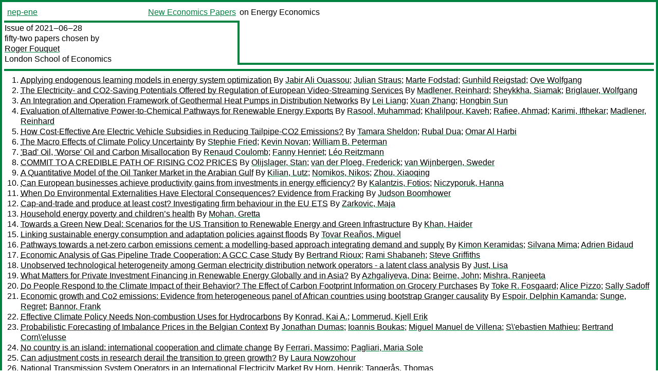

--- FILE ---
content_type: text/html
request_url: https://nep.repec.org/nep-ene/2021-06-28
body_size: 35769
content:
<!DOCTYPE html PUBLIC "-//W3C//DTD XHTML 1.0 Strict//EN" "http://www.w3.org/TR/xhtml1/DTD/xhtml1-strict.dtd">
<html xmlns="http://www.w3.org/1999/xhtml" lang="en-us" xml:lang="en-us">
<head>
<title>nep-ene 2021-06-28 papers</title>
<meta http-equiv="Content-type" content="text/html; charset=utf-8" />
<meta name="viewport" content="width=device-width, initial-scale=1.0, maximum-scale=1" />
<meta name="format-detection" content="telephone=no" />
<link rel="stylesheet" title="default" type="text/css" href="/css" />
</head>
<body>
<table id="riban_left_table">
<tr>
<td class="riban">
<table id="riban_left_table">
<tr>
<td align="left" width="50%" valign="middle">
<a class="intlink" id="report_link_in_riban_table" href="http://nep.repec.org/nep-ene.html">nep-ene</a></td>
<td align="right" valign="middle" width="50%" id="issue_service_name_td">
<a class="intlink" id="service_link_in_riban_table" href="http://nep.repec.org/">New Economics Papers</a>
</td>
</tr>
</table>
</td>
<td class="riban" width="64%"> on Energy Economics</td></tr></table>

<table width="100%" id="snake_table">
<tr>
<td id="edition_column" width="36%">
<div>Issue of 2021‒06‒28<br />
fifty-two papers chosen by<br />
<a class="trout" href="http://econpapers.repec.org/RAS/pfo63.htm">Roger Fouquet</a><br />
<a class="extlink" href="http://www.lse.ac.uk/">London School of Economics</a><br />
</div>
</td>
<td id="repad_cell" width="64%"></td></tr></table>
<hr />

<ol class="liblo_ol">
<li class="liblo_li">
<a target="_blank" class="indoc" href="#p1">Applying endogenous learning models in energy system optimization</a> By 
<a target="_blank" class="trout" href="http://econpapers.repec.org/scripts/search.pf?aus=Jabir Ali Ouassou">Jabir Ali Ouassou</a>; 
<a target="_blank" class="trout" href="http://econpapers.repec.org/scripts/search.pf?aus=Julian Straus">Julian Straus</a>; 
<a target="_blank" class="trout" href="http://econpapers.repec.org/scripts/search.pf?aus=Marte Fodstad">Marte Fodstad</a>; 
<a target="_blank" class="trout" href="http://econpapers.repec.org/scripts/search.pf?aus=Gunhild Reigstad">Gunhild Reigstad</a>; 
<a target="_blank" class="trout" href="http://econpapers.repec.org/scripts/search.pf?aus=Ove Wolfgang">Ove Wolfgang</a></li>
<li class="liblo_li">
<a target="_blank" class="indoc" href="#p2">The Electricity- and CO2-Saving Potentials Offered by Regulation of European Video-Streaming Services</a> By 
<a target="_blank" class="trout" href="http://econpapers.repec.org/scripts/search.pf?aus=Madlener, Reinhard">Madlener, Reinhard</a>; 
<a target="_blank" class="trout" href="http://econpapers.repec.org/scripts/search.pf?aus=Sheykkha, Siamak">Sheykkha, Siamak</a>; 
<a target="_blank" class="trout" href="http://econpapers.repec.org/scripts/search.pf?aus=Briglauer, Wolfgang">Briglauer, Wolfgang</a></li>
<li class="liblo_li">
<a target="_blank" class="indoc" href="#p3">An Integration and Operation Framework of Geothermal Heat Pumps in Distribution Networks</a> By 
<a target="_blank" class="trout" href="http://econpapers.repec.org/scripts/search.pf?aus=Lei Liang">Lei Liang</a>; 
<a target="_blank" class="trout" href="http://econpapers.repec.org/scripts/search.pf?aus=Xuan Zhang">Xuan Zhang</a>; 
<a target="_blank" class="trout" href="http://econpapers.repec.org/scripts/search.pf?aus=Hongbin Sun">Hongbin Sun</a></li>
<li class="liblo_li">
<a target="_blank" class="indoc" href="#p4">Evaluation of Alternative Power-to-Chemical Pathways for Renewable Energy Exports</a> By 
<a target="_blank" class="trout" href="http://econpapers.repec.org/scripts/search.pf?aus=Rasool, Muhammad">Rasool, Muhammad</a>; 
<a target="_blank" class="trout" href="http://econpapers.repec.org/scripts/search.pf?aus=Khalilpour, Kaveh">Khalilpour, Kaveh</a>; 
<a target="_blank" class="trout" href="http://econpapers.repec.org/scripts/search.pf?aus=Rafiee, Ahmad">Rafiee, Ahmad</a>; 
<a target="_blank" class="trout" href="http://econpapers.repec.org/scripts/search.pf?aus=Karimi, Ifthekar">Karimi, Ifthekar</a>; 
<a target="_blank" class="trout" href="http://econpapers.repec.org/scripts/search.pf?aus=Madlener, Reinhard">Madlener, Reinhard</a></li>
<li class="liblo_li">
<a target="_blank" class="indoc" href="#p5">How Cost-Effective Are Electric Vehicle Subsidies in Reducing Tailpipe-CO2 Emissions?</a> By 
<a target="_blank" class="trout" href="http://econpapers.repec.org/scripts/search.pf?aus=Tamara Sheldon">Tamara Sheldon</a>; 
<a target="_blank" class="trout" href="http://econpapers.repec.org/scripts/search.pf?aus=Rubal Dua">Rubal Dua</a>; 
<a target="_blank" class="trout" href="http://econpapers.repec.org/scripts/search.pf?aus=Omar Al Harbi">Omar Al Harbi</a></li>
<li class="liblo_li">
<a target="_blank" class="indoc" href="#p6">The Macro Effects of Climate Policy Uncertainty</a> By 
<a target="_blank" class="trout" href="http://econpapers.repec.org/scripts/search.pf?aus=Stephie Fried">Stephie Fried</a>; 
<a target="_blank" class="trout" href="http://econpapers.repec.org/scripts/search.pf?aus=Kevin Novan">Kevin Novan</a>; 
<a target="_blank" class="trout" href="http://econpapers.repec.org/scripts/search.pf?aus=William B. Peterman">William B. Peterman</a></li>
<li class="liblo_li">
<a target="_blank" class="indoc" href="#p7">'Bad' Oil, 'Worse' Oil and Carbon Misallocation</a> By 
<a target="_blank" class="trout" href="http://econpapers.repec.org/scripts/search.pf?aus=Renaud Coulomb">Renaud Coulomb</a>; 
<a target="_blank" class="trout" href="http://econpapers.repec.org/scripts/search.pf?aus=Fanny Henriet">Fanny Henriet</a>; 
<a target="_blank" class="trout" href="http://econpapers.repec.org/scripts/search.pf?aus=Léo Reitzmann">Léo Reitzmann</a></li>
<li class="liblo_li">
<a target="_blank" class="indoc" href="#p8">COMMIT TO A CREDIBLE PATH OF RISING CO2 PRICES</a> By 
<a target="_blank" class="trout" href="http://econpapers.repec.org/scripts/search.pf?aus=Olijslager, Stan">Olijslager, Stan</a>; 
<a target="_blank" class="trout" href="http://econpapers.repec.org/scripts/search.pf?aus=van der Ploeg, Frederick">van der Ploeg, Frederick</a>; 
<a target="_blank" class="trout" href="http://econpapers.repec.org/scripts/search.pf?aus=van Wijnbergen, Sweder">van Wijnbergen, Sweder</a></li>
<li class="liblo_li">
<a target="_blank" class="indoc" href="#p9">A Quantitative Model of the Oil Tanker Market in the Arabian Gulf</a> By 
<a target="_blank" class="trout" href="http://econpapers.repec.org/scripts/search.pf?aus=Kilian, Lutz">Kilian, Lutz</a>; 
<a target="_blank" class="trout" href="http://econpapers.repec.org/scripts/search.pf?aus=Nomikos, Nikos">Nomikos, Nikos</a>; 
<a target="_blank" class="trout" href="http://econpapers.repec.org/scripts/search.pf?aus=Zhou, Xiaoqing">Zhou, Xiaoqing</a></li>
<li class="liblo_li">
<a target="_blank" class="indoc" href="#p10">Can European businesses achieve productivity gains from investments in energy efficiency?</a> By 
<a target="_blank" class="trout" href="http://econpapers.repec.org/scripts/search.pf?aus=Kalantzis, Fotios">Kalantzis, Fotios</a>; 
<a target="_blank" class="trout" href="http://econpapers.repec.org/scripts/search.pf?aus=Niczyporuk, Hanna">Niczyporuk, Hanna</a></li>
<li class="liblo_li">
<a target="_blank" class="indoc" href="#p11">When Do Environmental Externalities Have Electoral Consequences? Evidence from Fracking</a> By 
<a target="_blank" class="trout" href="http://econpapers.repec.org/scripts/search.pf?aus=Judson Boomhower">Judson Boomhower</a></li>
<li class="liblo_li">
<a target="_blank" class="indoc" href="#p12">Cap-and-trade and produce at least cost? Investigating firm behaviour in the EU ETS</a> By 
<a target="_blank" class="trout" href="http://econpapers.repec.org/scripts/search.pf?aus=Zarkovic, Maja">Zarkovic, Maja</a></li>
<li class="liblo_li">
<a target="_blank" class="indoc" href="#p13">Household energy poverty and children’s health</a> By 
<a target="_blank" class="trout" href="http://econpapers.repec.org/scripts/search.pf?aus=Mohan, Gretta">Mohan, Gretta</a></li>
<li class="liblo_li">
<a target="_blank" class="indoc" href="#p14">Towards a Green New Deal: Scenarios for the US Transition to Renewable Energy and Green Infrastructure</a> By 
<a target="_blank" class="trout" href="http://econpapers.repec.org/scripts/search.pf?aus=Khan, Haider">Khan, Haider</a></li>
<li class="liblo_li">
<a target="_blank" class="indoc" href="#p15">Linking sustainable energy consumption and adaptation policies against floods</a> By 
<a target="_blank" class="trout" href="http://econpapers.repec.org/scripts/search.pf?aus=Tovar Reaños, Miguel">Tovar Reaños, Miguel</a></li>
<li class="liblo_li">
<a target="_blank" class="indoc" href="#p16">Pathways towards a net-zero carbon emissions cement: a modelling-based approach integrating demand and supply</a> By 
<a target="_blank" class="trout" href="http://econpapers.repec.org/scripts/search.pf?aus=Kimon Keramidas">Kimon Keramidas</a>; 
<a target="_blank" class="trout" href="http://econpapers.repec.org/scripts/search.pf?aus=Silvana Mima">Silvana Mima</a>; 
<a target="_blank" class="trout" href="http://econpapers.repec.org/scripts/search.pf?aus=Adrien Bidaud">Adrien Bidaud</a></li>
<li class="liblo_li">
<a target="_blank" class="indoc" href="#p17">Economic Analysis of Gas Pipeline Trade Cooperation: A GCC Case Study</a> By 
<a target="_blank" class="trout" href="http://econpapers.repec.org/scripts/search.pf?aus=Bertrand Rioux">Bertrand Rioux</a>; 
<a target="_blank" class="trout" href="http://econpapers.repec.org/scripts/search.pf?aus=Rami Shabaneh">Rami Shabaneh</a>; 
<a target="_blank" class="trout" href="http://econpapers.repec.org/scripts/search.pf?aus=Steve Griffiths">Steve Griffiths</a></li>
<li class="liblo_li">
<a target="_blank" class="indoc" href="#p18">Unobserved technological heterogeneity among German electricity distribution network operators - a latent class analysis</a> By 
<a target="_blank" class="trout" href="http://econpapers.repec.org/scripts/search.pf?aus=Just, Lisa">Just, Lisa</a></li>
<li class="liblo_li">
<a target="_blank" class="indoc" href="#p19">What Matters for Private Investment Financing in Renewable Energy Globally and in Asia?</a> By 
<a target="_blank" class="trout" href="http://econpapers.repec.org/scripts/search.pf?aus=Azhgaliyeva, Dina">Azhgaliyeva, Dina</a>; 
<a target="_blank" class="trout" href="http://econpapers.repec.org/scripts/search.pf?aus=Beirne, John">Beirne, John</a>; 
<a target="_blank" class="trout" href="http://econpapers.repec.org/scripts/search.pf?aus=Mishra, Ranjeeta">Mishra, Ranjeeta</a></li>
<li class="liblo_li">
<a target="_blank" class="indoc" href="#p20">Do People Respond to the Climate Impact of their Behavior? The Effect of Carbon Footprint Information on Grocery Purchases</a> By 
<a target="_blank" class="trout" href="http://econpapers.repec.org/scripts/search.pf?aus=Toke R. Fosgaard">Toke R. Fosgaard</a>; 
<a target="_blank" class="trout" href="http://econpapers.repec.org/scripts/search.pf?aus=Alice Pizzo">Alice Pizzo</a>; 
<a target="_blank" class="trout" href="http://econpapers.repec.org/scripts/search.pf?aus=Sally Sadoff">Sally Sadoff</a></li>
<li class="liblo_li">
<a target="_blank" class="indoc" href="#p21">Economic growth and Co2 emissions: Evidence from heterogeneous panel of African countries using bootstrap Granger causality</a> By 
<a target="_blank" class="trout" href="http://econpapers.repec.org/scripts/search.pf?aus=Espoir, Delphin Kamanda">Espoir, Delphin Kamanda</a>; 
<a target="_blank" class="trout" href="http://econpapers.repec.org/scripts/search.pf?aus=Sunge, Regret">Sunge, Regret</a>; 
<a target="_blank" class="trout" href="http://econpapers.repec.org/scripts/search.pf?aus=Bannor, Frank">Bannor, Frank</a></li>
<li class="liblo_li">
<a target="_blank" class="indoc" href="#p22">Effective Climate Policy Needs Non-combustion Uses for Hydrocarbons</a> By 
<a target="_blank" class="trout" href="http://econpapers.repec.org/scripts/search.pf?aus=Konrad, Kai A.">Konrad, Kai A.</a>; 
<a target="_blank" class="trout" href="http://econpapers.repec.org/scripts/search.pf?aus=Lommerud, Kjell Erik">Lommerud, Kjell Erik</a></li>
<li class="liblo_li">
<a target="_blank" class="indoc" href="#p23">Probabilistic Forecasting of Imbalance Prices in the Belgian Context</a> By 
<a target="_blank" class="trout" href="http://econpapers.repec.org/scripts/search.pf?aus=Jonathan Dumas">Jonathan Dumas</a>; 
<a target="_blank" class="trout" href="http://econpapers.repec.org/scripts/search.pf?aus=Ioannis Boukas">Ioannis Boukas</a>; 
<a target="_blank" class="trout" href="http://econpapers.repec.org/scripts/search.pf?aus=Miguel Manuel de Villena">Miguel Manuel de Villena</a>; 
<a target="_blank" class="trout" href="http://econpapers.repec.org/scripts/search.pf?aus=S\'ebastien Mathieu">S\'ebastien Mathieu</a>; 
<a target="_blank" class="trout" href="http://econpapers.repec.org/scripts/search.pf?aus=Bertrand Corn\'elusse">Bertrand Corn\'elusse</a></li>
<li class="liblo_li">
<a target="_blank" class="indoc" href="#p24">No country is an island: international cooperation and climate change</a> By 
<a target="_blank" class="trout" href="http://econpapers.repec.org/scripts/search.pf?aus=Ferrari, Massimo">Ferrari, Massimo</a>; 
<a target="_blank" class="trout" href="http://econpapers.repec.org/scripts/search.pf?aus=Pagliari, Maria Sole">Pagliari, Maria Sole</a></li>
<li class="liblo_li">
<a target="_blank" class="indoc" href="#p25">Can adjustment costs in research derail the transition to green growth?</a> By 
<a target="_blank" class="trout" href="http://econpapers.repec.org/scripts/search.pf?aus=Laura Nowzohour">Laura Nowzohour</a></li>
<li class="liblo_li">
<a target="_blank" class="indoc" href="#p26">National Transmission System Operators in an International Electricity Market</a> By 
<a target="_blank" class="trout" href="http://econpapers.repec.org/scripts/search.pf?aus=Horn, Henrik">Horn, Henrik</a>; 
<a target="_blank" class="trout" href="http://econpapers.repec.org/scripts/search.pf?aus=Tangerås, Thomas">Tangerås, Thomas</a></li>
<li class="liblo_li">
<a target="_blank" class="indoc" href="#p27">Future Paths of Electric Vehicle Adoption in the United States: Predictable Determinants, Obstacles and Opportunities</a> By 
<a target="_blank" class="trout" href="http://econpapers.repec.org/scripts/search.pf?aus=James E. Archsmith">James E. Archsmith</a>; 
<a target="_blank" class="trout" href="http://econpapers.repec.org/scripts/search.pf?aus=Erich Muehlegger">Erich Muehlegger</a>; 
<a target="_blank" class="trout" href="http://econpapers.repec.org/scripts/search.pf?aus=David S. Rapson">David S. Rapson</a></li>
<li class="liblo_li">
<a target="_blank" class="indoc" href="#p28">Relational Voluntary Environmental Agreements when Emissions Are Unverifiable</a> By 
<a target="_blank" class="trout" href="http://econpapers.repec.org/scripts/search.pf?aus=Berardino Cesi">Berardino Cesi</a>; 
<a target="_blank" class="trout" href="http://econpapers.repec.org/scripts/search.pf?aus=Alessio D'Amato">Alessio D'Amato</a></li>
<li class="liblo_li">
<a target="_blank" class="indoc" href="#p29">Internal and external effects of pricing short-term gas transmission capacity via multipliers</a> By 
<a target="_blank" class="trout" href="http://econpapers.repec.org/scripts/search.pf?aus=Çam , Eren">Çam , Eren</a>; 
<a target="_blank" class="trout" href="http://econpapers.repec.org/scripts/search.pf?aus=Lencz, Dominic">Lencz, Dominic</a></li>
<li class="liblo_li">
<a target="_blank" class="indoc" href="#p30">Regional development trajectories of renewable energy: Evidence from French regions</a> By 
<a target="_blank" class="trout" href="http://econpapers.repec.org/scripts/search.pf?aus=F. Roussafi">F. Roussafi</a></li>
<li class="liblo_li">
<a target="_blank" class="indoc" href="#p31">Financial Development, Human Capital Development and Climate Change in East and Southern Africa</a> By 
<a target="_blank" class="trout" href="http://econpapers.repec.org/scripts/search.pf?aus=Olatunji A. Shobande">Olatunji A. Shobande</a>; 
<a target="_blank" class="trout" href="http://econpapers.repec.org/scripts/search.pf?aus=Simplice A. Asongu">Simplice A. Asongu</a></li>
<li class="liblo_li">
<a target="_blank" class="indoc" href="#p32">Recycling Carbon Tax Revenue to Maximize Welfare</a> By 
<a target="_blank" class="trout" href="http://econpapers.repec.org/scripts/search.pf?aus=Stephie Fried">Stephie Fried</a>; 
<a target="_blank" class="trout" href="http://econpapers.repec.org/scripts/search.pf?aus=Kevin Novan">Kevin Novan</a>; 
<a target="_blank" class="trout" href="http://econpapers.repec.org/scripts/search.pf?aus=William B. Peterman">William B. Peterman</a></li>
<li class="liblo_li">
<a target="_blank" class="indoc" href="#p33">Does Tax Policy Work When Consumers Have Imperfect Price Information? Theory and Evidence</a> By 
<a target="_blank" class="trout" href="http://econpapers.repec.org/scripts/search.pf?aus=Felix Montag">Felix Montag</a>; 
<a target="_blank" class="trout" href="http://econpapers.repec.org/scripts/search.pf?aus=Alina Sagimuldina">Alina Sagimuldina</a>; 
<a target="_blank" class="trout" href="http://econpapers.repec.org/scripts/search.pf?aus=Monika Schnitzer">Monika Schnitzer</a></li>
<li class="liblo_li">
<a target="_blank" class="indoc" href="#p34">SOVEREIGN GREEN SUKUK: ENVIRONMENTAL RISK MODEL DEVELOPMENT</a> By 
<a target="_blank" class="trout" href="http://econpapers.repec.org/scripts/search.pf?aus=Arya Sasongko">Arya Sasongko</a>; 
<a target="_blank" class="trout" href="http://econpapers.repec.org/scripts/search.pf?aus=Ali Sakti">Ali Sakti</a></li>
<li class="liblo_li">
<a target="_blank" class="indoc" href="#p35">Long-Run Consequences of Population Decline in an Economy with Exhaustible Natural Resources</a> By 
<a target="_blank" class="trout" href="http://econpapers.repec.org/scripts/search.pf?aus=Kazuo Mino">Kazuo Mino</a>; 
<a target="_blank" class="trout" href="http://econpapers.repec.org/scripts/search.pf?aus=Hiroaki Sasaki">Hiroaki Sasaki</a></li>
<li class="liblo_li">
<a target="_blank" class="indoc" href="#p36">An Evolutionary Analysis of Transformative Change in LDCs: the cases of Kenya and Rwanda</a> By 
<a target="_blank" class="trout" href="http://econpapers.repec.org/scripts/search.pf?aus=Jan Fagerberg">Jan Fagerberg</a>; 
<a target="_blank" class="trout" href="http://econpapers.repec.org/scripts/search.pf?aus=Erika Kraemer-Mbula">Erika Kraemer-Mbula</a>; 
<a target="_blank" class="trout" href="http://econpapers.repec.org/scripts/search.pf?aus=Edward Lorenz">Edward Lorenz</a></li>
<li class="liblo_li">
<a target="_blank" class="indoc" href="#p37">Differentiated goods in a dynamic Cournot duopoly with emission charges on outputs</a> By 
<a target="_blank" class="trout" href="http://econpapers.repec.org/scripts/search.pf?aus=Ahmad Naimzada">Ahmad Naimzada</a>; 
<a target="_blank" class="trout" href="http://econpapers.repec.org/scripts/search.pf?aus=Marina Pireddu">Marina Pireddu</a></li>
<li class="liblo_li">
<a target="_blank" class="indoc" href="#p38">Infrastructure development as a prerequisite for structural change in Africa</a> By 
<a target="_blank" class="trout" href="http://econpapers.repec.org/scripts/search.pf?aus=Yselle F. Malah Kuete">Yselle F. Malah Kuete</a>; 
<a target="_blank" class="trout" href="http://econpapers.repec.org/scripts/search.pf?aus=Simplice A. Asongu">Simplice A. Asongu</a></li>
<li class="liblo_li">
<a target="_blank" class="indoc" href="#p39">Linear and non-linear effects of infrastructures on inclusive human development in Africa</a> By 
<a target="_blank" class="trout" href="http://econpapers.repec.org/scripts/search.pf?aus=Tii N. Nchofoung">Tii N. Nchofoung</a>; 
<a target="_blank" class="trout" href="http://econpapers.repec.org/scripts/search.pf?aus=Simplice A. Asongu">Simplice A. Asongu</a>; 
<a target="_blank" class="trout" href="http://econpapers.repec.org/scripts/search.pf?aus=Arsène A. Njamen Kengdo">Arsène A. Njamen Kengdo</a>; 
<a target="_blank" class="trout" href="http://econpapers.repec.org/scripts/search.pf?aus=Elvis D. Achuo">Elvis D. Achuo</a></li>
<li class="liblo_li">
<a target="_blank" class="indoc" href="#p40">Designing effective and acceptable road pricing schemes: evidence from the Geneva congestion charge</a> By 
<a target="_blank" class="trout" href="http://econpapers.repec.org/scripts/search.pf?aus=Baranzini, Andrea">Baranzini, Andrea</a>; 
<a target="_blank" class="trout" href="http://econpapers.repec.org/scripts/search.pf?aus=Carattini, Stefano">Carattini, Stefano</a>; 
<a target="_blank" class="trout" href="http://econpapers.repec.org/scripts/search.pf?aus=Tesauro, Linda">Tesauro, Linda</a></li>
<li class="liblo_li">
<a target="_blank" class="indoc" href="#p41">The Social Power of Spillover Effects: Educating Against Environmental Externalities</a> By 
<a target="_blank" class="trout" href="http://econpapers.repec.org/scripts/search.pf?aus=Andri Brenner">Andri Brenner</a></li>
<li class="liblo_li">
<a target="_blank" class="indoc" href="#p42">Greenhouse gases mitigation: Global externalities and short termism</a> By 
<a target="_blank" class="trout" href="http://econpapers.repec.org/scripts/search.pf?aus=Giovanni Di Bartolomeo">Giovanni Di Bartolomeo</a>; 
<a target="_blank" class="trout" href="http://econpapers.repec.org/scripts/search.pf?aus=Behnaz Minooei Fard">Behnaz Minooei Fard</a>; 
<a target="_blank" class="trout" href="http://econpapers.repec.org/scripts/search.pf?aus=Willi Semmler">Willi Semmler</a></li>
<li class="liblo_li">
<a target="_blank" class="indoc" href="#p43">Green and Simple: Effective eco-labelling for busy consumers</a> By 
<a target="_blank" class="trout" href="http://econpapers.repec.org/scripts/search.pf?aus=Ní Choisdealbha, Áine">Ní Choisdealbha, Áine</a>; 
<a target="_blank" class="trout" href="http://econpapers.repec.org/scripts/search.pf?aus=Lunn, Pete">Lunn, Pete</a></li>
<li class="liblo_li">
<a target="_blank" class="indoc" href="#p44">Metodología para la estimación del precio social del carbono en Chile y los países de América Latina y el Caribe</a> By 
<a target="_blank" class="trout" href="http://econpapers.repec.org/scripts/search.pf?aus=Cartes Mena, Fernando">Cartes Mena, Fernando</a></li>
<li class="liblo_li">
<a target="_blank" class="indoc" href="#p45">Physicsmetrics, another approach to model physics systems. Application on solar panel behaviour. Advantages and complementarities with the physic’s approach.</a> By 
<a target="_blank" class="trout" href="http://econpapers.repec.org/scripts/search.pf?aus=Leila, Ouzeri">Leila, Ouzeri</a></li>
<li class="liblo_li">
<a target="_blank" class="indoc" href="#p46">Neuroticism Mediates the Relationship Between Industrial History and Modern-Day Regional Obesity Levels</a> By 
<a target="_blank" class="trout" href="http://econpapers.repec.org/scripts/search.pf?aus=Daly, Michael">Daly, Michael</a>; 
<a target="_blank" class="trout" href="http://econpapers.repec.org/scripts/search.pf?aus=Obschonka, Martin">Obschonka, Martin</a>; 
<a target="_blank" class="trout" href="http://econpapers.repec.org/scripts/search.pf?aus=Stuetzer, Michael">Stuetzer, Michael</a>; 
<a target="_blank" class="trout" href="http://econpapers.repec.org/scripts/search.pf?aus=Sutin, Angelina">Sutin, Angelina</a>; 
<a target="_blank" class="trout" href="http://econpapers.repec.org/scripts/search.pf?aus=Shaw-Taylor, Leigh">Shaw-Taylor, Leigh</a>; 
<a target="_blank" class="trout" href="http://econpapers.repec.org/scripts/search.pf?aus=Satchell, Max">Satchell, Max</a>; 
<a target="_blank" class="trout" href="http://econpapers.repec.org/scripts/search.pf?aus=Robinson, Eric">Robinson, Eric</a></li>
<li class="liblo_li">
<a target="_blank" class="indoc" href="#p47">Sostenibilidad del aporte de los sectores extractivos al crecimiento económico en el mediano y largo plazo</a> By 
<a target="_blank" class="trout" href="http://econpapers.repec.org/scripts/search.pf?aus=Joab D. Valdivia C.">Joab D. Valdivia C.</a>; 
<a target="_blank" class="trout" href="http://econpapers.repec.org/scripts/search.pf?aus=Angélica C. Calle S.">Angélica C. Calle S.</a>; 
<a target="_blank" class="trout" href="http://econpapers.repec.org/scripts/search.pf?aus=Juan C. Carlo S.">Juan C. Carlo S.</a>; 
<a target="_blank" class="trout" href="http://econpapers.repec.org/scripts/search.pf?aus=Rolando E. Paz R.">Rolando E. Paz R.</a></li>
<li class="liblo_li">
<a target="_blank" class="indoc" href="#p48">Consumption-Based Asset Pricing When Consumers Make Mistakes</a> By 
<a target="_blank" class="trout" href="http://econpapers.repec.org/scripts/search.pf?aus=Christopher Anderson">Christopher Anderson</a></li>
<li class="liblo_li">
<a target="_blank" class="indoc" href="#p49">Évaluation économétrique de l’impact des Instituts de Recherche Technologique (IRT) et des Instituts pour la Transition Énergétique (ITE)</a> By 
<a target="_blank" class="trout" href="http://econpapers.repec.org/scripts/search.pf?aus=Patrick Eparvier">Patrick Eparvier</a>; 
<a target="_blank" class="trout" href="http://econpapers.repec.org/scripts/search.pf?aus=Aurélien Fichet de Clairfontaine">Aurélien Fichet de Clairfontaine</a>; 
<a target="_blank" class="trout" href="http://econpapers.repec.org/scripts/search.pf?aus=Alain N'Ghauran">Alain N'Ghauran</a>; 
<a target="_blank" class="trout" href="http://econpapers.repec.org/scripts/search.pf?aus=Aurélien Seawert">Aurélien Seawert</a>; 
<a target="_blank" class="trout" href="http://econpapers.repec.org/scripts/search.pf?aus=Corinne Autant-Bernard">Corinne Autant-Bernard</a>; 
<a target="_blank" class="trout" href="http://econpapers.repec.org/scripts/search.pf?aus=Ruben Fotso">Ruben Fotso</a>; 
<a target="_blank" class="trout" href="http://econpapers.repec.org/scripts/search.pf?aus=Antoine Schoen">Antoine Schoen</a>; 
<a target="_blank" class="trout" href="http://econpapers.repec.org/scripts/search.pf?aus=Patricia Laurens">Patricia Laurens</a></li>
<li class="liblo_li">
<a target="_blank" class="indoc" href="#p50">The market price of greenness A factor pricing approach for Green Bonds</a> By 
<a target="_blank" class="trout" href="http://econpapers.repec.org/scripts/search.pf?aus=Beatrice Bertelli">Beatrice Bertelli</a>; 
<a target="_blank" class="trout" href="http://econpapers.repec.org/scripts/search.pf?aus=Gianna Boero">Gianna Boero</a>; 
<a target="_blank" class="trout" href="http://econpapers.repec.org/scripts/search.pf?aus=Costanza Torricelli">Costanza Torricelli</a></li>
<li class="liblo_li">
<a target="_blank" class="indoc" href="#p51">Danger, Respect, and Indifference: Bike-Sharing Choices in Shanghai and Tokyo using Latent Choice Models</a> By 
<a target="_blank" class="trout" href="http://econpapers.repec.org/scripts/search.pf?aus=Yoo, Sunbin">Yoo, Sunbin</a>; 
<a target="_blank" class="trout" href="http://econpapers.repec.org/scripts/search.pf?aus=Hong, Sungwan">Hong, Sungwan</a>; 
<a target="_blank" class="trout" href="http://econpapers.repec.org/scripts/search.pf?aus=Park, Yeongkyung">Park, Yeongkyung</a>; 
<a target="_blank" class="trout" href="http://econpapers.repec.org/scripts/search.pf?aus=Okuyama, Akihiro">Okuyama, Akihiro</a>; 
<a target="_blank" class="trout" href="http://econpapers.repec.org/scripts/search.pf?aus=Zhang, Zhaozhe">Zhang, Zhaozhe</a>; 
<a target="_blank" class="trout" href="http://econpapers.repec.org/scripts/search.pf?aus=Yoshida, Yoshikuni">Yoshida, Yoshikuni</a>; 
<a target="_blank" class="trout" href="http://econpapers.repec.org/scripts/search.pf?aus=Managi, Shunsuke">Managi, Shunsuke</a></li>
<li class="liblo_li">
<a target="_blank" class="indoc" href="#p52">Climate Risk and the Fed: Preparing for an Uncertain Certainty</a> By 
<a target="_blank" class="trout" href="http://econpapers.repec.org/scripts/search.pf?aus=Mary C. Daly">Mary C. Daly</a></li></ol>
<hr />
<ol class="coblo_ol">

<li class="coblo_li">
<div id="p1">
<a target="_blank" class="trout" href="http://econpapers.repec.org/RePEc:arx:papers:2106.06373">Applying endogenous learning models in energy system optimization</a></div>
<table class="basit">
<tr>
<td style="width: 7em" class="fina">By:</td>
<td class="fiva">
<a target="_blank" class="trout" href="http://econpapers.repec.org/scripts/search.pf?aus=Jabir Ali Ouassou">Jabir Ali Ouassou</a>; 
<a target="_blank" class="trout" href="http://econpapers.repec.org/scripts/search.pf?aus=Julian Straus">Julian Straus</a>; 
<a target="_blank" class="trout" href="http://econpapers.repec.org/scripts/search.pf?aus=Marte Fodstad">Marte Fodstad</a>; 
<a target="_blank" class="trout" href="http://econpapers.repec.org/scripts/search.pf?aus=Gunhild Reigstad">Gunhild Reigstad</a>; 
<a target="_blank" class="trout" href="http://econpapers.repec.org/scripts/search.pf?aus=Ove Wolfgang">Ove Wolfgang</a></td></tr>
<tr>
<td style="width: 7em" class="fina">Abstract:</td>
<td class="fiva">Conventional energy production based on fossil fuels causes emissions which 
contribute to global warming. Accurate energy system models are required for a 
cost-optimal transition to a zero-emission energy system, an endeavor that 
requires an accurate modeling of cost reductions due to technological learning 
effects. In this review, we summarize common methodologies for modeling 
technological learning and associated cost reductions. The focus is on 
learning effects in hydrogen production technologies due to their importance 
in a low-carbon energy system, as well as the application of endogenous 
learning in energy system models. Finally, we present an overview of the 
learning rates of relevant low-carbon technologies required to model future 
energy systems.</td></tr>
<tr>
<td style="width: 7em" class="fina">Date:</td>
<td class="fiva">2021–06</td></tr>
<tr>
<td style="width: 7em" class="fina">URL:</td>
<td class="fiva"><a target="_blank" class="trout" href="http://d.repec.org/n?u=RePEc:arx:papers:2106.06373&amp;r=">http://d.repec.org/n?u=RePEc:arx:papers:2106.06373&amp;r=</a></td></tr></table></li>

<li class="coblo_li">
<div id="p2">
<a target="_blank" class="trout" href="http://econpapers.repec.org/RePEc:ris:fcnwpa:2021_005">The Electricity- and CO2-Saving Potentials Offered by Regulation of European Video-Streaming Services</a></div>
<table class="basit">
<tr>
<td style="width: 7em" class="fina">By:</td>
<td class="fiva">
<a target="_blank" class="trout" href="http://econpapers.repec.org/scripts/search.pf?aus=Madlener, Reinhard">Madlener, Reinhard</a> (E.ON Energy Research Center, Future Energy Consumer Needs and Behavior (FCN)); 
<a target="_blank" class="trout" href="http://econpapers.repec.org/scripts/search.pf?aus=Sheykkha, Siamak">Sheykkha, Siamak</a> (E.ON Energy Research Center, Future Energy Consumer Needs and Behavior (FCN)); 
<a target="_blank" class="trout" href="http://econpapers.repec.org/scripts/search.pf?aus=Briglauer, Wolfgang">Briglauer, Wolfgang</a> (Vienna University of Economics and Business)</td></tr>
<tr>
<td style="width: 7em" class="fina">Abstract:</td>
<td class="fiva">Massive increases in Internet data traffic over the last years have led to 
rapidly rising electricity demand and CO2 emissions, giving rise to 
environmental externalities and network congestion costs. One particular 
concern is the rise in data traffic generated by video-streaming services. We 
analyze the electricity-saving potential related to video streaming in Europe 
from 2020 to 2030. To this end, three trend scenarios (Business-as-usual, 
Gray, and Green) are considered and modeled bottom-up, taking specific energy 
consumption (and trends) of data transmission networks, end-use devices, and 
data centers into account. Using these scenarios, we examine in more detail 
the approximate energy-saving impact that regulatory interventions and 
technical standards can have on the electricity consumption of end-users, 
network operators, and data centers. The model results reveal that regulatory 
intervention can have a significant impact on energy consumption and CO2 
emissions. As technical regulation carries the risk of stymieing innovation 
and dynamic efficiency, we propose economic regulation in terms of a mandatory 
transit fee as a long-term solution.</td></tr>
<tr>
<td style="width: 7em" class="fina">Keywords:</td>
<td class="fiva">Video streaming; Scenario analysis; Electricity-saving potential; Energy efficiency improvement; User behavior; Market failure; Internet traffic regulation</td></tr>
<tr>
<td style="width: 7em" class="fina">JEL:</td>
<td class="fiva">
<a target="_blank" class="trout" href="http://econpapers.repec.org/scripts/search.pf?jel=D62 L82 L96 O33 O52 P48 Q47 Q48">D62 L82 L96 O33 O52 P48 Q47 Q48</a></td></tr>
<tr>
<td style="width: 7em" class="fina">Date:</td>
<td class="fiva">2021–05</td></tr>
<tr>
<td style="width: 7em" class="fina">URL:</td>
<td class="fiva"><a target="_blank" class="trout" href="http://d.repec.org/n?u=RePEc:ris:fcnwpa:2021_005&amp;r=">http://d.repec.org/n?u=RePEc:ris:fcnwpa:2021_005&amp;r=</a></td></tr></table></li>

<li class="coblo_li">
<div id="p3">
<a target="_blank" class="trout" href="http://econpapers.repec.org/RePEc:arx:papers:2106.06665">An Integration and Operation Framework of Geothermal Heat Pumps in Distribution Networks</a></div>
<table class="basit">
<tr>
<td style="width: 7em" class="fina">By:</td>
<td class="fiva">
<a target="_blank" class="trout" href="http://econpapers.repec.org/scripts/search.pf?aus=Lei Liang">Lei Liang</a>; 
<a target="_blank" class="trout" href="http://econpapers.repec.org/scripts/search.pf?aus=Xuan Zhang">Xuan Zhang</a>; 
<a target="_blank" class="trout" href="http://econpapers.repec.org/scripts/search.pf?aus=Hongbin Sun">Hongbin Sun</a></td></tr>
<tr>
<td style="width: 7em" class="fina">Abstract:</td>
<td class="fiva">The application of the energy-efficient thermal and energy management 
mechanism in Geothermal Heat Pumps (GHPs) is indispensable to reduce the 
overall energy consumption and carbon emission across the building sector. 
Besides, in the Virtual Power Plant (VPP) system, the demand response of 
clustered GHP systems can improve the operating flexibility of the power grid. 
This paper presents an integration and operation framework of GHPs in the 
distribution network, applying a layered communication and optimization method 
to coordinate multiple clustered GHPs in a community. In the proposed 
hierarchical operation scheme, the operator of regional GHPs collects the 
thermal zone information and the disturbance prediction of buildings in a 
short time granularity, predicts the energy demand, and transmits the 
information to an aggregator. Using a novel linearized optimal power flow 
model, the aggregator coordinates and aggregates load resources of GHP systems 
in the distribution network. In this way, GHP systems with thermal and energy 
management mechanisms can be applied to achieve the demand response in the VPP 
and offer more energy flexibility to the community.</td></tr>
<tr>
<td style="width: 7em" class="fina">Date:</td>
<td class="fiva">2021–06</td></tr>
<tr>
<td style="width: 7em" class="fina">URL:</td>
<td class="fiva"><a target="_blank" class="trout" href="http://d.repec.org/n?u=RePEc:arx:papers:2106.06665&amp;r=">http://d.repec.org/n?u=RePEc:arx:papers:2106.06665&amp;r=</a></td></tr></table></li>

<li class="coblo_li">
<div id="p4">
<a target="_blank" class="trout" href="http://econpapers.repec.org/RePEc:ris:fcnwpa:2021_004">Evaluation of Alternative Power-to-Chemical Pathways for Renewable Energy Exports</a></div>
<table class="basit">
<tr>
<td style="width: 7em" class="fina">By:</td>
<td class="fiva">
<a target="_blank" class="trout" href="http://econpapers.repec.org/scripts/search.pf?aus=Rasool, Muhammad">Rasool, Muhammad</a> (University of Technology Sydney, Australia); 
<a target="_blank" class="trout" href="http://econpapers.repec.org/scripts/search.pf?aus=Khalilpour, Kaveh">Khalilpour, Kaveh</a> (University of Technology Sydney, Australia); 
<a target="_blank" class="trout" href="http://econpapers.repec.org/scripts/search.pf?aus=Rafiee, Ahmad">Rafiee, Ahmad</a> (Dana Cluster Pty Ltd., Sydney, Australia); 
<a target="_blank" class="trout" href="http://econpapers.repec.org/scripts/search.pf?aus=Karimi, Ifthekar">Karimi, Ifthekar</a> (National University of Singapore); 
<a target="_blank" class="trout" href="http://econpapers.repec.org/scripts/search.pf?aus=Madlener, Reinhard">Madlener, Reinhard</a> (E.ON Energy Research Center, Future Energy Consumer Needs and Behavior (FCN))</td></tr>
<tr>
<td style="width: 7em" class="fina">Abstract:</td>
<td class="fiva">Over the last five decades, there have been a few phases of interest in the 
so-called hydrogen economy, stemming from the need for either energy security 
enhancement or climate change mitigation. None of these phases has been 
successful in a major market development mainly due to the lack of cost 
competitiveness and partially due to technology readiness challenges. 
Nevertheless, a new phase has begun very recently, which despite holding 
original objectives has a new motivation to be fully green, based on renewable 
energy. This new movement has already initiated bipartisan cooperation of some 
energy importing countries and those with abundant renewable energy resources 
and supporting infrastructure. For example, the abundance of renewable 
resources and a stable economy of Australia can attract investments in 
building these green value chains with countries such as Singapore, South 
Korea, Japan, and those even further distant like in Europe. One key challenge 
in this context is the diversity of pathways for the (national and 
international) export of non-electricity renewable energy. This poses another 
challenge, i.e., the need for an agnostic tool for comparing various supply 
chain pathways fairly while considering various techno-economic factors such 
as renewable energy sources, hydrogen production and conversion technologies, 
transport, and destination markets, along with all associated uncertainties. 
This paper addresses the above challenge by introducing a probabilistic 
decision analysis cycle methodology for evaluating various renewable energy 
supply chain pathways based on the hydrogen vector. The decision support tool 
is generic and can accommodate any kind of renewable chemical and fuel supply 
chain option. As a case study, we have investigated eight supply chain options 
composed of two electrolysers (alkaline and membrane) and four carrier options 
(compressed hydrogen, liquefied hydrogen, methanol, and ammonia) for export 
from Australian ports to three destinations in Singapore, Japan, and Germany. 
The results clearly show the complexity of decision making induced by multiple 
factors.</td></tr>
<tr>
<td style="width: 7em" class="fina">Keywords:</td>
<td class="fiva">Hydrogen economy; renewable hydrogen vector; renewable energy utilisation; renewable energy supply chain; decision analysis cycle; expected levelised cost of hydrogen (ELCOH)</td></tr>
<tr>
<td style="width: 7em" class="fina">JEL:</td>
<td class="fiva">
<a target="_blank" class="trout" href="http://econpapers.repec.org/scripts/search.pf?jel=Q40">Q40</a></td></tr>
<tr>
<td style="width: 7em" class="fina">Date:</td>
<td class="fiva">2021–05</td></tr>
<tr>
<td style="width: 7em" class="fina">URL:</td>
<td class="fiva"><a target="_blank" class="trout" href="http://d.repec.org/n?u=RePEc:ris:fcnwpa:2021_004&amp;r=">http://d.repec.org/n?u=RePEc:ris:fcnwpa:2021_004&amp;r=</a></td></tr></table></li>

<li class="coblo_li">
<div id="p5">
<a target="_blank" class="trout" href="http://econpapers.repec.org/RePEc:prc:dpaper:ks--2021-dp07">How Cost-Effective Are Electric Vehicle Subsidies in Reducing Tailpipe-CO2 Emissions?</a></div>
<table class="basit">
<tr>
<td style="width: 7em" class="fina">By:</td>
<td class="fiva">
<a target="_blank" class="trout" href="http://econpapers.repec.org/scripts/search.pf?aus=Tamara Sheldon">Tamara Sheldon</a>; 
<a target="_blank" class="trout" href="http://econpapers.repec.org/scripts/search.pf?aus=Rubal Dua">Rubal Dua</a>; 
<a target="_blank" class="trout" href="http://econpapers.repec.org/scripts/search.pf?aus=Omar Al Harbi">Omar Al Harbi</a> (King Abdullah Petroleum Studies and Research Center)</td></tr>
<tr>
<td style="width: 7em" class="fina">Abstract:</td>
<td class="fiva">The transportation sector accounts for 24% of global greenhouse gas (GHG) 
emissions (IEA 2020). Road transport is the most utilized mode because of its 
convenience (Van Essen 2008). However, it is also the most emissions intensive 
mode, accounting for 75% of global transport GHG emissions, with roughly 44% 
coming from road passenger vehicles alone (IEA 2020).</td></tr>
<tr>
<td style="width: 7em" class="fina">Keywords:</td>
<td class="fiva">Fleet Fuel Economy, Freight transport activity,</td></tr>
<tr>
<td style="width: 7em" class="fina">Date:</td>
<td class="fiva">2021–06–08</td></tr>
<tr>
<td style="width: 7em" class="fina">URL:</td>
<td class="fiva"><a target="_blank" class="trout" href="http://d.repec.org/n?u=RePEc:prc:dpaper:ks--2021-dp07&amp;r=">http://d.repec.org/n?u=RePEc:prc:dpaper:ks--2021-dp07&amp;r=</a></td></tr></table></li>

<li class="coblo_li">
<div id="p6">
<a target="_blank" class="trout" href="http://econpapers.repec.org/RePEc:fip:fedgfe:2021-18">The Macro Effects of Climate Policy Uncertainty</a></div>
<table class="basit">
<tr>
<td style="width: 7em" class="fina">By:</td>
<td class="fiva">
<a target="_blank" class="trout" href="http://econpapers.repec.org/scripts/search.pf?aus=Stephie Fried">Stephie Fried</a>; 
<a target="_blank" class="trout" href="http://econpapers.repec.org/scripts/search.pf?aus=Kevin Novan">Kevin Novan</a>; 
<a target="_blank" class="trout" href="http://econpapers.repec.org/scripts/search.pf?aus=William B. Peterman">William B. Peterman</a></td></tr>
<tr>
<td style="width: 7em" class="fina">Abstract:</td>
<td class="fiva">Uncertainty surrounding if and when the U.S. government will implement a 
federal climate policy introduces risk into the decision to invest in capital 
used in conjunction with fossil fuels. To quantify the macroeconomic impacts 
of this climate policy risk, we develop a dynamic, general equilibrium model 
that incorporates beliefs about future climate policy. We find that climate 
policy risk reduces carbon emissions by causing the capital stock to shrink 
and become relatively cleaner. Our results reveal, however, that a carbon tax 
could achieve the same reduction in emissions at less than half the cost.</td></tr>
<tr>
<td style="width: 7em" class="fina">Keywords:</td>
<td class="fiva">Climate Policy; Policy Uncertainty</td></tr>
<tr>
<td style="width: 7em" class="fina">JEL:</td>
<td class="fiva">
<a target="_blank" class="trout" href="http://econpapers.repec.org/scripts/search.pf?jel=H30 Q58 H23">H30 Q58 H23</a></td></tr>
<tr>
<td style="width: 7em" class="fina">Date:</td>
<td class="fiva">2021–03–19</td></tr>
<tr>
<td style="width: 7em" class="fina">URL:</td>
<td class="fiva"><a target="_blank" class="trout" href="http://d.repec.org/n?u=RePEc:fip:fedgfe:2021-18&amp;r=">http://d.repec.org/n?u=RePEc:fip:fedgfe:2021-18&amp;r=</a></td></tr></table></li>

<li class="coblo_li">
<div id="p7">
<a target="_blank" class="trout" href="http://econpapers.repec.org/RePEc:hal:wpaper:halshs-03244647">'Bad' Oil, 'Worse' Oil and Carbon Misallocation</a></div>
<table class="basit">
<tr>
<td style="width: 7em" class="fina">By:</td>
<td class="fiva">
<a target="_blank" class="trout" href="http://econpapers.repec.org/scripts/search.pf?aus=Renaud Coulomb">Renaud Coulomb</a> (University of Melbourne); 
<a target="_blank" class="trout" href="http://econpapers.repec.org/scripts/search.pf?aus=Fanny Henriet">Fanny Henriet</a> (PSE - Paris School of Economics - ENPC - École des Ponts ParisTech - ENS Paris - École normale supérieure - Paris - PSL - Université Paris sciences et lettres - UP1 - Université Paris 1 Panthéon-Sorbonne - CNRS - Centre National de la Recherche Scientifique - EHESS - École des hautes études en sciences sociales - INRAE - Institut National de Recherche pour l’Agriculture, l’Alimentation et l’Environnement, PJSE - Paris Jourdan Sciences Economiques - UP1 - Université Paris 1 Panthéon-Sorbonne - ENS Paris - École normale supérieure - Paris - PSL - Université Paris sciences et lettres - EHESS - École des hautes études en sciences sociales - ENPC - École des Ponts ParisTech - CNRS - Centre National de la Recherche Scientifique - INRAE - Institut National de Recherche pour l’Agriculture, l’Alimentation et l’Environnement); 
<a target="_blank" class="trout" href="http://econpapers.repec.org/scripts/search.pf?aus=Léo Reitzmann">Léo Reitzmann</a> (PSE - Paris School of Economics - ENPC - École des Ponts ParisTech - ENS Paris - École normale supérieure - Paris - PSL - Université Paris sciences et lettres - UP1 - Université Paris 1 Panthéon-Sorbonne - CNRS - Centre National de la Recherche Scientifique - EHESS - École des hautes études en sciences sociales - INRAE - Institut National de Recherche pour l’Agriculture, l’Alimentation et l’Environnement)</td></tr>
<tr>
<td style="width: 7em" class="fina">Abstract:</td>
<td class="fiva">Not all barrels of oil are created equal: their extraction varies in both 
private cost and carbon intensity. Using a rich micro-dataset on World oil 
fields and estimates of their carbon intensities and private extraction costs, 
this paper quantifies the additional emissions and costs from having extracted 
the 'wrong' deposits. We do so by comparing historic deposit-level supplies to 
counterfactuals that factor in pollution costs, while keeping annual global 
consumption unchanged. Between 1992 and 2018, carbon misallocation amounted to 
at least 10.02 GtCO 2 with an environmental cost evaluated at US$ 2 trillion 
(US$ 2018). This translates into a significant supply-side ecological debt for 
major producers of dirty oil. Looking towards the future, we estimate the 
gains from making deposit-level extraction socially-optimal, and document the 
very unequal distribution of the subsequent stranded oil reserves across 
countries.</td></tr>
<tr>
<td style="width: 7em" class="fina">Keywords:</td>
<td class="fiva">climate change,oil,carbon mitigation,misallocation,stranded assets</td></tr>
<tr>
<td style="width: 7em" class="fina">Date:</td>
<td class="fiva">2021–06</td></tr>
<tr>
<td style="width: 7em" class="fina">URL:</td>
<td class="fiva"><a target="_blank" class="trout" href="http://d.repec.org/n?u=RePEc:hal:wpaper:halshs-03244647&amp;r=">http://d.repec.org/n?u=RePEc:hal:wpaper:halshs-03244647&amp;r=</a></td></tr></table></li>

<li class="coblo_li">
<div id="p8">
<a target="_blank" class="trout" href="http://econpapers.repec.org/RePEc:cpr:ceprdp:14795">COMMIT TO A CREDIBLE PATH OF RISING CO2 PRICES</a></div>
<table class="basit">
<tr>
<td style="width: 7em" class="fina">By:</td>
<td class="fiva">
<a target="_blank" class="trout" href="http://econpapers.repec.org/scripts/search.pf?aus=Olijslager, Stan">Olijslager, Stan</a>; 
<a target="_blank" class="trout" href="http://econpapers.repec.org/scripts/search.pf?aus=van der Ploeg, Frederick">van der Ploeg, Frederick</a>; 
<a target="_blank" class="trout" href="http://econpapers.repec.org/scripts/search.pf?aus=van Wijnbergen, Sweder">van Wijnbergen, Sweder</a></td></tr>
<tr>
<td style="width: 7em" class="fina">Abstract:</td>
<td class="fiva">CO2 pricing is essential for an efficient transition to the green economy. 
Despite Daniel, Litterman and Wagner (2019)' claim that CO2 prices should 
decline, CO2 prices should rise over time. First, damages from global warming 
are proportional to economic activity and this makes CO2 prices grow at the 
same rate as the economy. Second, even if uncertainty about the damage ratio 
is gradually resolved over time, this only slows down the price rise. Third, 
if CCS is allowed for, the optimal CO2 price will rise before it declines but 
this decline does not occur until more than two centuries ahead. Fourth, 
damages are likely to be a very convex function of temperature which with 
rising temperature implies that CO2 prices must grow faster than the economy. 
Fifth, internalizing the social benefits of learning by doing or a shift 
towards technical progress in renewable energy production requires a subsidy 
for renewable energy, not a temporary spike in CO2 prices. Having high CO2 
prices upfront is an artefact of failing to separate out renewable energy 
subsidies from the carbon price. Finally, efficient intertemporal allocation 
of policy efforts implies that a temperature cap or cap on cumulative 
emissions requires that CO2 prices must rise at a rate equal to the 
risk-adjusted interest rate, typically higher than the economic growth rate. 
Summing up, CO2 prices must rise at a rate at least equal to the economic 
growth rate and at most to the risk-adjusted interest rate. They should not 
decline.</td></tr>
<tr>
<td style="width: 7em" class="fina">Keywords:</td>
<td class="fiva">CO2 prices; Damages; risk</td></tr>
<tr>
<td style="width: 7em" class="fina">JEL:</td>
<td class="fiva">
<a target="_blank" class="trout" href="http://econpapers.repec.org/scripts/search.pf?jel=H23 Q51 Q54">H23 Q51 Q54</a></td></tr>
<tr>
<td style="width: 7em" class="fina">Date:</td>
<td class="fiva">2020–05</td></tr>
<tr>
<td style="width: 7em" class="fina">URL:</td>
<td class="fiva"><a target="_blank" class="trout" href="http://d.repec.org/n?u=RePEc:cpr:ceprdp:14795&amp;r=">http://d.repec.org/n?u=RePEc:cpr:ceprdp:14795&amp;r=</a></td></tr></table></li>

<li class="coblo_li">
<div id="p9">
<a target="_blank" class="trout" href="http://econpapers.repec.org/RePEc:cpr:ceprdp:14798">A Quantitative Model of the Oil Tanker Market in the Arabian Gulf</a></div>
<table class="basit">
<tr>
<td style="width: 7em" class="fina">By:</td>
<td class="fiva">
<a target="_blank" class="trout" href="http://econpapers.repec.org/scripts/search.pf?aus=Kilian, Lutz">Kilian, Lutz</a>; 
<a target="_blank" class="trout" href="http://econpapers.repec.org/scripts/search.pf?aus=Nomikos, Nikos">Nomikos, Nikos</a>; 
<a target="_blank" class="trout" href="http://econpapers.repec.org/scripts/search.pf?aus=Zhou, Xiaoqing">Zhou, Xiaoqing</a></td></tr>
<tr>
<td style="width: 7em" class="fina">Abstract:</td>
<td class="fiva">Using a novel dataset, we develop a structural model of the Very Large Crude 
Carrier (VLCC) market between the Arabian Gulf and the Far East. We study how 
fluctuations in oil tanker rates, oil exports, shipowner profits, and bunker 
fuel prices are determined by shocks to the supply and demand for oil tankers, 
to the utilization of tankers, and to bunker fuel costs. Our analysis shows 
that time charter rates respond only slightly to fuel cost shocks. In response 
to higher fuel costs, voyage profits decline, as cost shocks are only 
partially passed on to round-trip voyage rates. Oil exports from the Arabian 
Gulf also decline, reflecting lower demand for VLCCs. Positive utilization 
shocks are associated with higher profits, a slight increase in time charter 
rates and slightly lower fuel prices and oil export volumes. Tanker supply and 
tanker demand shocks have persistent effects on time charter rates, round-trip 
voyage rates, the volume of oil exports, fuel prices, and profits with the 
expected sign.</td></tr>
<tr>
<td style="width: 7em" class="fina">Keywords:</td>
<td class="fiva">bunker fuel; crude oil; exports; Pass-Through; profits; shipping; tanker; time charter; VLCC; voyage</td></tr>
<tr>
<td style="width: 7em" class="fina">JEL:</td>
<td class="fiva">
<a target="_blank" class="trout" href="http://econpapers.repec.org/scripts/search.pf?jel=Q43 R41">Q43 R41</a></td></tr>
<tr>
<td style="width: 7em" class="fina">Date:</td>
<td class="fiva">2020–05</td></tr>
<tr>
<td style="width: 7em" class="fina">URL:</td>
<td class="fiva"><a target="_blank" class="trout" href="http://d.repec.org/n?u=RePEc:cpr:ceprdp:14798&amp;r=">http://d.repec.org/n?u=RePEc:cpr:ceprdp:14798&amp;r=</a></td></tr></table></li>

<li class="coblo_li">
<div id="p10">
<a target="_blank" class="trout" href="http://econpapers.repec.org/RePEc:zbw:eibwps:202107">Can European businesses achieve productivity gains from investments in energy efficiency?</a></div>
<table class="basit">
<tr>
<td style="width: 7em" class="fina">By:</td>
<td class="fiva">
<a target="_blank" class="trout" href="http://econpapers.repec.org/scripts/search.pf?aus=Kalantzis, Fotios">Kalantzis, Fotios</a>; 
<a target="_blank" class="trout" href="http://econpapers.repec.org/scripts/search.pf?aus=Niczyporuk, Hanna">Niczyporuk, Hanna</a></td></tr>
<tr>
<td style="width: 7em" class="fina">Abstract:</td>
<td class="fiva">Energy efficiency investments are essential for transitioning to a 
carbon-neutral economy. Nevertheless, despite being financially viable, many 
energy efficiency investment opportunities do not materialise. The existing 
literature attributes this situation to financial and non-financial factors. 
Research suggests that many firms focus only on direct energy savings and 
neglect non-energy benefits that include increased labour productivity. Up to 
date, due to lack of high-quality data, few studies attempted to quantify the 
effects of the energy efficiency investments on firm-level outcomes other than 
the reductions in energy consumption. This paper overcomes this barrier by 
using novel data from a firm-level survey conducted by the European Investment 
Bank that covers more than 15,000 firms in 27 European Union member states and 
the UK during 2018-2019. It studies the relationship between the energy 
efficiency investment and the labour productivity of the European firms, 
utilising instrumental variables methodology to account for potential 
endogeneity. The results show a positive and causal relationship between 
energy efficiency investment and labour productivity. The findings of the 
paper suggest that firms can benefit much more from the energy efficiency 
investment than what is often assumed, and highlight a need for government 
policies that would increase firms' awareness of the non-energy benefits.</td></tr>
<tr>
<td style="width: 7em" class="fina">Keywords:</td>
<td class="fiva">Energy Efficiency,Climate Investment,Productivity</td></tr>
<tr>
<td style="width: 7em" class="fina">Date:</td>
<td class="fiva">2021</td></tr>
<tr>
<td style="width: 7em" class="fina">URL:</td>
<td class="fiva"><a target="_blank" class="trout" href="http://d.repec.org/n?u=RePEc:zbw:eibwps:202107&amp;r=">http://d.repec.org/n?u=RePEc:zbw:eibwps:202107&amp;r=</a></td></tr></table></li>

<li class="coblo_li">
<div id="p11">
<a target="_blank" class="trout" href="http://econpapers.repec.org/RePEc:nbr:nberwo:28857">When Do Environmental Externalities Have Electoral Consequences? Evidence from Fracking</a></div>
<table class="basit">
<tr>
<td style="width: 7em" class="fina">By:</td>
<td class="fiva">
<a target="_blank" class="trout" href="http://econpapers.repec.org/scripts/search.pf?aus=Judson Boomhower">Judson Boomhower</a></td></tr>
<tr>
<td style="width: 7em" class="fina">Abstract:</td>
<td class="fiva">The electoral salience of some issues may diminish when one politician has 
authority over many policy areas. This study measures the role of 
environmental regulation in concurrent elections for governors and specialized 
energy regulators in two U.S. states. I first show that while both offices can 
influence environmental and energy policies, quantitative analysis of campaign 
news coverage reveals clear differences in the importance of these issues in 
the two races. Next, I use geologic variation in earthquakes caused by oil and 
gas production to measure the electoral consequences of a costly environmental 
externality. There are measurable effects only in the energy regulator race. 
These results are consistent with theories of issue bundling. Finally, the 
unbundling effects that I measure appear to be themselves limited by voter 
attentiveness and partisanship.</td></tr>
<tr>
<td style="width: 7em" class="fina">JEL:</td>
<td class="fiva">
<a target="_blank" class="trout" href="http://econpapers.repec.org/scripts/search.pf?jel=D72 H11 Q35 Q58">D72 H11 Q35 Q58</a></td></tr>
<tr>
<td style="width: 7em" class="fina">Date:</td>
<td class="fiva">2021–05</td></tr>
<tr>
<td style="width: 7em" class="fina">URL:</td>
<td class="fiva"><a target="_blank" class="trout" href="http://d.repec.org/n?u=RePEc:nbr:nberwo:28857&amp;r=">http://d.repec.org/n?u=RePEc:nbr:nberwo:28857&amp;r=</a></td></tr></table></li>

<li class="coblo_li">
<div id="p12">
<a target="_blank" class="trout" href="http://econpapers.repec.org/RePEc:bsl:wpaper:2020/12">Cap-and-trade and produce at least cost? Investigating firm behaviour in the EU ETS</a></div>
<table class="basit">
<tr>
<td style="width: 7em" class="fina">By:</td>
<td class="fiva">
<a target="_blank" class="trout" href="http://econpapers.repec.org/scripts/search.pf?aus=Zarkovic, Maja">Zarkovic, Maja</a> (University of Basel)</td></tr>
<tr>
<td style="width: 7em" class="fina">Abstract:</td>
<td class="fiva">A persistent concern in the literature on climate policy is that the emissions 
abatement, which is achieved via environmental regulation, has potentially 
adverse affects on firms' economic performance. I investigate this issue in 
the context of the European Union Emissions Trading Scheme (EU ETS) and the 
German manufacturing sector. My investigation uses confidential data from an 
administrative firm-level production census. As a measure of the economic 
performance, I estimate cost efficiencies and their determinants for narrowly 
defined industries with a stochastic cost frontier (SCF) analysis. In order to 
directly compare cost efficiencies across treatment groups, I use a stochastic 
meta frontier (SMF) analysis. I provide additional evidence of the causal 
impact of the EU ETS on various types of firms` costs with a 
difference-in-differences (DD) framework. My results indicate that the EU ETS 
regulation has resulted in a small but significant increase in costs across 
the German manufacturing sector. This increase is driven mostly by an increase 
in energy and capital costs. I demonstrate that the potential to increase cost 
efficiency exists for most industries in the German manufacturing sector. The 
analysis of the drivers of cost efficiency confirms that in most industries, 
exporting firms are more cost efficient than their counterparts. In contrast, 
the results show that innovating firms and firms that are regulated by the EU 
ETS are less cost efficient than unregulated firms.</td></tr>
<tr>
<td style="width: 7em" class="fina">Keywords:</td>
<td class="fiva">Stochastic Frontier Analysis, Meta Frontier Analysis, EU ETS, Manufacturing Sector</td></tr>
<tr>
<td style="width: 7em" class="fina">JEL:</td>
<td class="fiva">
<a target="_blank" class="trout" href="http://econpapers.repec.org/scripts/search.pf?jel=D22 D24 N64 Q52">D22 D24 N64 Q52</a></td></tr>
<tr>
<td style="width: 7em" class="fina">Date:</td>
<td class="fiva">2020–09–30</td></tr>
<tr>
<td style="width: 7em" class="fina">URL:</td>
<td class="fiva"><a target="_blank" class="trout" href="http://d.repec.org/n?u=RePEc:bsl:wpaper:2020/12&amp;r=">http://d.repec.org/n?u=RePEc:bsl:wpaper:2020/12&amp;r=</a></td></tr></table></li>

<li class="coblo_li">
<div id="p13">
<a target="_blank" class="trout" href="http://econpapers.repec.org/RePEc:esr:wpaper:rb202031">Household energy poverty and children’s health</a></div>
<table class="basit">
<tr>
<td style="width: 7em" class="fina">By:</td>
<td class="fiva">
<a target="_blank" class="trout" href="http://econpapers.repec.org/scripts/search.pf?aus=Mohan, Gretta">Mohan, Gretta</a></td></tr>
<tr>
<td style="width: 7em" class="fina">Date:</td>
<td class="fiva">2020</td></tr>
<tr>
<td style="width: 7em" class="fina">URL:</td>
<td class="fiva"><a target="_blank" class="trout" href="http://d.repec.org/n?u=RePEc:esr:wpaper:rb202031&amp;r=">http://d.repec.org/n?u=RePEc:esr:wpaper:rb202031&amp;r=</a></td></tr></table></li>

<li class="coblo_li">
<div id="p14">
<a target="_blank" class="trout" href="http://econpapers.repec.org/RePEc:pra:mprapa:108322">Towards a Green New Deal: Scenarios for the US Transition to Renewable Energy and Green Infrastructure</a></div>
<table class="basit">
<tr>
<td style="width: 7em" class="fina">By:</td>
<td class="fiva">
<a target="_blank" class="trout" href="http://econpapers.repec.org/scripts/search.pf?aus=Khan, Haider">Khan, Haider</a></td></tr>
<tr>
<td style="width: 7em" class="fina">Abstract:</td>
<td class="fiva">ABSTRACT With the election of Biden as the next US President and Harris as his 
Vice President, hopes regarding mitigating global climate change through 
renewable energy transitions have received a new impetus. Using data from the 
2019 input-output table, a set of multipliers are computed for the US. Three 
different scenarios for transition to renewable energy are computed and 
analyzed using two different methodologies. It turns out that even modest 
changes in the direction of renewable energy transitions will help both 
mitigation of global warming and create new decent jobs in many sectors. Under 
the first methodology, the study found that with a 0.5% of GDP investment 
(107.15 billion), uniformly distributed across all sectors of the economy, a 
total of 388,089 jobs will be created in the renewable energy sector, the 
number doubles and quadruples to of 776,178 and 1,552,355 accordingly for 1% 
and 2% of GDP investments. Even under the second methodology, which only 
focuses on job-growth in the energy-intensive sectors, 1,406,466 would be 
created in the low assessment, 2,812,933 in the medium, and 5,625,866 jobs 
will be generated in the high assessment scenarios. Similar trends are seen 
output growth as well. Thus, there can be a double dividend from a set of 
renewable energy production and investment policies.</td></tr>
<tr>
<td style="width: 7em" class="fina">Keywords:</td>
<td class="fiva">Keywords: Renewable energy, GDP, Biden, Harris</td></tr>
<tr>
<td style="width: 7em" class="fina">JEL:</td>
<td class="fiva">
<a target="_blank" class="trout" href="http://econpapers.repec.org/scripts/search.pf?jel=A1 E0">A1 E0</a></td></tr>
<tr>
<td style="width: 7em" class="fina">Date:</td>
<td class="fiva">2020–11–02</td></tr>
<tr>
<td style="width: 7em" class="fina">URL:</td>
<td class="fiva"><a target="_blank" class="trout" href="http://d.repec.org/n?u=RePEc:pra:mprapa:108322&amp;r=">http://d.repec.org/n?u=RePEc:pra:mprapa:108322&amp;r=</a></td></tr></table></li>

<li class="coblo_li">
<div id="p15">
<a target="_blank" class="trout" href="http://econpapers.repec.org/RePEc:esr:wpaper:rb202032">Linking sustainable energy consumption and adaptation policies against floods</a></div>
<table class="basit">
<tr>
<td style="width: 7em" class="fina">By:</td>
<td class="fiva">
<a target="_blank" class="trout" href="http://econpapers.repec.org/scripts/search.pf?aus=Tovar Reaños, Miguel">Tovar Reaños, Miguel</a></td></tr>
<tr>
<td style="width: 7em" class="fina">Date:</td>
<td class="fiva">2020</td></tr>
<tr>
<td style="width: 7em" class="fina">URL:</td>
<td class="fiva"><a target="_blank" class="trout" href="http://d.repec.org/n?u=RePEc:esr:wpaper:rb202032&amp;r=">http://d.repec.org/n?u=RePEc:esr:wpaper:rb202032&amp;r=</a></td></tr></table></li>

<li class="coblo_li">
<div id="p16">
<a target="_blank" class="trout" href="http://econpapers.repec.org/RePEc:hal:journl:hal-03252093">Pathways towards a net-zero carbon emissions cement: a modelling-based approach integrating demand and supply</a></div>
<table class="basit">
<tr>
<td style="width: 7em" class="fina">By:</td>
<td class="fiva">
<a target="_blank" class="trout" href="http://econpapers.repec.org/scripts/search.pf?aus=Kimon Keramidas">Kimon Keramidas</a> (Joint Research center - European Commission); 
<a target="_blank" class="trout" href="http://econpapers.repec.org/scripts/search.pf?aus=Silvana Mima">Silvana Mima</a> (GAEL - Laboratoire d'Economie Appliquée de Grenoble - INRAE - Institut National de Recherche pour l’Agriculture, l’Alimentation et l’Environnement - Grenoble INP - Institut polytechnique de Grenoble - Grenoble Institute of Technology - UGA - Université Grenoble Alpes - CNRS - Centre National de la Recherche Scientifique - UGA - Université Grenoble Alpes); 
<a target="_blank" class="trout" href="http://econpapers.repec.org/scripts/search.pf?aus=Adrien Bidaud">Adrien Bidaud</a> (Grenoble INP - Institut polytechnique de Grenoble - Grenoble Institute of Technology - UGA - Université Grenoble Alpes)</td></tr>
<tr>
<td style="width: 7em" class="fina">Keywords:</td>
<td class="fiva">Decarbonation reaction,Transition,Cement</td></tr>
<tr>
<td style="width: 7em" class="fina">Date:</td>
<td class="fiva">2021–06–07</td></tr>
<tr>
<td style="width: 7em" class="fina">URL:</td>
<td class="fiva"><a target="_blank" class="trout" href="http://d.repec.org/n?u=RePEc:hal:journl:hal-03252093&amp;r=">http://d.repec.org/n?u=RePEc:hal:journl:hal-03252093&amp;r=</a></td></tr></table></li>

<li class="coblo_li">
<div id="p17">
<a target="_blank" class="trout" href="http://econpapers.repec.org/RePEc:prc:dpaper:ks--2021-dp01">Economic Analysis of Gas Pipeline Trade Cooperation: A GCC Case Study</a></div>
<table class="basit">
<tr>
<td style="width: 7em" class="fina">By:</td>
<td class="fiva">
<a target="_blank" class="trout" href="http://econpapers.repec.org/scripts/search.pf?aus=Bertrand Rioux">Bertrand Rioux</a>; 
<a target="_blank" class="trout" href="http://econpapers.repec.org/scripts/search.pf?aus=Rami Shabaneh">Rami Shabaneh</a>; 
<a target="_blank" class="trout" href="http://econpapers.repec.org/scripts/search.pf?aus=Steve Griffiths">Steve Griffiths</a> (King Abdullah Petroleum Studies and Research Center)</td></tr>
<tr>
<td style="width: 7em" class="fina">Abstract:</td>
<td class="fiva">Natural gas development across the member states of the Gulf Cooperation 
Council (GCC) — including Saudi Arabia, the United Arab Emirates (UAE), Qatar, 
Kuwait, Oman and Bahrain —has become a priority for achieving long-term energy 
security and for supporting economic diversification initiatives (Shabaneh et 
al. 2020).</td></tr>
<tr>
<td style="width: 7em" class="fina">Keywords:</td>
<td class="fiva">Natural Gas, Infrastructure, GCC Countries</td></tr>
<tr>
<td style="width: 7em" class="fina">Date:</td>
<td class="fiva">2021–03–23</td></tr>
<tr>
<td style="width: 7em" class="fina">URL:</td>
<td class="fiva"><a target="_blank" class="trout" href="http://d.repec.org/n?u=RePEc:prc:dpaper:ks--2021-dp01&amp;r=">http://d.repec.org/n?u=RePEc:prc:dpaper:ks--2021-dp01&amp;r=</a></td></tr></table></li>

<li class="coblo_li">
<div id="p18">
<a target="_blank" class="trout" href="http://econpapers.repec.org/RePEc:ris:ewikln:2021_005">Unobserved technological heterogeneity among German electricity distribution network operators - a latent class analysis</a></div>
<table class="basit">
<tr>
<td style="width: 7em" class="fina">By:</td>
<td class="fiva">
<a target="_blank" class="trout" href="http://econpapers.repec.org/scripts/search.pf?aus=Just, Lisa">Just, Lisa</a> (Energiewirtschaftliches Institut an der Universitaet zu Koeln (EWI))</td></tr>
<tr>
<td style="width: 7em" class="fina">Abstract:</td>
<td class="fiva">Accounting for network operators’ heterogeneity is of crucial importance for 
regulators. In contrast to observed heterogeneity, the consideration of 
unobserved diﬀerences is far more challenging. Most estimation models try to 
account for unobserved factors that impact the network operators’ costs and 
performance but neglect the possibility of heterogeneous technologies. 
Assuming a common technology represented by a joint cost function across 
network operators implies, e.g., identical marginal costs and economies of 
scale for all network operators. As it is questionable that this assumption 
holds in practice, eﬃciency estimates may be biased as technological 
heterogeneity is misunderstood as ineﬃciency. To overcome this 
misspeciﬁcation, a latent class model is applied to a comprehensive database 
of German electricity distribution network operators between the years 2011 
and 2017, explicitly accounting for technological diﬀerences across network 
operators. The results indicate that German distribution network operators can 
be unambiguously classiﬁed into three statistically diﬀerent classes that 
share a common cost function. The ﬁndings show signiﬁcant diﬀerences in the 
size, capacity of distributed generation from renewable energy sources and 
identify distributed generation capacity as an important driver of the network 
operators’ technology.</td></tr>
<tr>
<td style="width: 7em" class="fina">Keywords:</td>
<td class="fiva">Electricity distribution; latent class models; regulation; stochastic frontier analysis; unobserved heterogeneity</td></tr>
<tr>
<td style="width: 7em" class="fina">JEL:</td>
<td class="fiva">
<a target="_blank" class="trout" href="http://econpapers.repec.org/scripts/search.pf?jel=D24 L51 L94">D24 L51 L94</a></td></tr>
<tr>
<td style="width: 7em" class="fina">Date:</td>
<td class="fiva">2021–06–21</td></tr>
<tr>
<td style="width: 7em" class="fina">URL:</td>
<td class="fiva"><a target="_blank" class="trout" href="http://d.repec.org/n?u=RePEc:ris:ewikln:2021_005&amp;r=">http://d.repec.org/n?u=RePEc:ris:ewikln:2021_005&amp;r=</a></td></tr></table></li>

<li class="coblo_li">
<div id="p19">
<a target="_blank" class="trout" href="http://econpapers.repec.org/RePEc:ris:adbiwp:1246">What Matters for Private Investment Financing in Renewable Energy Globally and in Asia?</a></div>
<table class="basit">
<tr>
<td style="width: 7em" class="fina">By:</td>
<td class="fiva">
<a target="_blank" class="trout" href="http://econpapers.repec.org/scripts/search.pf?aus=Azhgaliyeva, Dina">Azhgaliyeva, Dina</a> (Asian Development Bank Institute); 
<a target="_blank" class="trout" href="http://econpapers.repec.org/scripts/search.pf?aus=Beirne, John">Beirne, John</a> (Asian Development Bank Institute); 
<a target="_blank" class="trout" href="http://econpapers.repec.org/scripts/search.pf?aus=Mishra, Ranjeeta">Mishra, Ranjeeta</a> (Asian Development Bank Institute)</td></tr>
<tr>
<td style="width: 7em" class="fina">Abstract:</td>
<td class="fiva">We examine the drivers of private investment in renewable energy by source of 
funding for 13 global economies over the period 2008 to 2018, with a focus on 
a sub-panel of Asian economies. Using a seemingly unrelated regression model, 
we provide a first quantitative estimate of the effect of government renewable 
energy policies on private investments across different sources of financing. 
Our results indicate that feed-in-tariffs (FITs) have the greatest overall 
effect in Asia on driving private investment in renewable energy, particularly 
from asset finance compared with other funding sources. The impact of FITs in 
Asia is also greater than that of the global sample. The impact of FITs is 
amplified in the presence of lower regulatory quality, which may be related to 
ease of market entry. We also find an important role in Asia for government 
expenditure on research and development in stimulating private investment. The 
magnitudes of the effects in Asia are broadly in line with the overall global 
sample. Finally, we find that technology costs, are less elastic on private 
investment in Asia compared with globally in affecting private investment in 
renewable energy across all funding sources, which may be related to the 
prevailing strong cost competitiveness of Asian economies in renewable energy 
provision.</td></tr>
<tr>
<td style="width: 7em" class="fina">Keywords:</td>
<td class="fiva">private investment; public investment; renewable energy; green investment; feed-in tariff</td></tr>
<tr>
<td style="width: 7em" class="fina">JEL:</td>
<td class="fiva">
<a target="_blank" class="trout" href="http://econpapers.repec.org/scripts/search.pf?jel=O30 O38 Q28 Q42">O30 O38 Q28 Q42</a></td></tr>
<tr>
<td style="width: 7em" class="fina">Date:</td>
<td class="fiva">2021–06–20</td></tr>
<tr>
<td style="width: 7em" class="fina">URL:</td>
<td class="fiva"><a target="_blank" class="trout" href="http://d.repec.org/n?u=RePEc:ris:adbiwp:1246&amp;r=">http://d.repec.org/n?u=RePEc:ris:adbiwp:1246&amp;r=</a></td></tr></table></li>

<li class="coblo_li">
<div id="p20">
<a target="_blank" class="trout" href="http://econpapers.repec.org/RePEc:foi:wpaper:2021_05">Do People Respond to the Climate Impact of their Behavior? The Effect of Carbon Footprint Information on Grocery Purchases</a></div>
<table class="basit">
<tr>
<td style="width: 7em" class="fina">By:</td>
<td class="fiva">
<a target="_blank" class="trout" href="http://econpapers.repec.org/scripts/search.pf?aus=Toke R. Fosgaard">Toke R. Fosgaard</a> (Department of Food and Resource Economics, University of Copenhagen); 
<a target="_blank" class="trout" href="http://econpapers.repec.org/scripts/search.pf?aus=Alice Pizzo">Alice Pizzo</a> (Department of Food and Resource Economics, University of Copenhagen); 
<a target="_blank" class="trout" href="http://econpapers.repec.org/scripts/search.pf?aus=Sally Sadoff">Sally Sadoff</a> (Rady School of Management, University of California, San Diego)</td></tr>
<tr>
<td style="width: 7em" class="fina">Abstract:</td>
<td class="fiva">Food production is a primary contributor to climate change with greenhouse gas 
(GHG) emissions varying widely across food groups. In a randomized experiment, 
we examine the impact of providing individualized information on the GHG 
emissions of grocery purchases via a smartphone app, compared to providing 
information on spending. Carbon footprint information decreases GHG emissions 
from groceries by an estimated 27% in the first month of treatment, with an 
estimated 45% reduction in emissions from beef, the highest emissions food 
group. Treatment effects fade in the longer-run along with app engagement. 
However, we find evidence of persistent effects among those who remain engaged 
with the app. Our results suggest that individualized carbon footprint 
information can reduce the climate impact of food consumption but requires 
sustained engagement.</td></tr>
<tr>
<td style="width: 7em" class="fina">Keywords:</td>
<td class="fiva">Field Experiment, Pro-environmental Behavior, Carbon Footprint, Food Consumption, Consumer Behavior</td></tr>
<tr>
<td style="width: 7em" class="fina">JEL:</td>
<td class="fiva">
<a target="_blank" class="trout" href="http://econpapers.repec.org/scripts/search.pf?jel=C93 D11 D91 Q5">C93 D11 D91 Q5</a></td></tr>
<tr>
<td style="width: 7em" class="fina">Date:</td>
<td class="fiva">2021–06</td></tr>
<tr>
<td style="width: 7em" class="fina">URL:</td>
<td class="fiva"><a target="_blank" class="trout" href="http://d.repec.org/n?u=RePEc:foi:wpaper:2021_05&amp;r=">http://d.repec.org/n?u=RePEc:foi:wpaper:2021_05&amp;r=</a></td></tr></table></li>

<li class="coblo_li">
<div id="p21">
<a target="_blank" class="trout" href="http://econpapers.repec.org/RePEc:zbw:esprep:235141">Economic growth and Co2 emissions: Evidence from heterogeneous panel of African countries using bootstrap Granger causality</a></div>
<table class="basit">
<tr>
<td style="width: 7em" class="fina">By:</td>
<td class="fiva">
<a target="_blank" class="trout" href="http://econpapers.repec.org/scripts/search.pf?aus=Espoir, Delphin Kamanda">Espoir, Delphin Kamanda</a>; 
<a target="_blank" class="trout" href="http://econpapers.repec.org/scripts/search.pf?aus=Sunge, Regret">Sunge, Regret</a>; 
<a target="_blank" class="trout" href="http://econpapers.repec.org/scripts/search.pf?aus=Bannor, Frank">Bannor, Frank</a></td></tr>
<tr>
<td style="width: 7em" class="fina">Abstract:</td>
<td class="fiva">The relationship between economic growth and environmental pollution continues 
to attract undying research interest. While existing studies focused on 
examining the relationship from growth to pollution or pollution to growth, 
research on the causal relationship between the two variables is still 
lacking. This study examined the causal relationship between growth and Co2 
emissions across 47 African countries using annual panel data from 1995-2016. 
Unlike other studies in Africa, the uniqueness of this paper is that we 
employed the methodology developed by Emirmahmutoğlu and Kose (2011), which 
considers cross-sectional dependence and slope heterogeneity. The empirical 
results of the study are as follows: (1) the analysis underpinned a 
bidirectional causal relationship between growth and Co2 emissions in three 
countries (Burkina Faso, Mauritania, and the Congo Republic), (2) a 
unidirectional relationship running from growth to Co2 emissions in seven 
countries (Niger, Sierra Leone, Angola, Mauritius, Mozambique, Uganda, and 
Kenya), and (3) a unidirectional relationship running from Co2 emissions to 
growth in nine countries (Lesotho, Namibia, Tanzania, Egypt, Libya, Chad, 
Ethiopia, Gabon, and Central African Republic (CAR). The results also 
suggested the neutrality hypothesis for the rest of the countries that were 
not part of these three groups. Henceforth, we provided policy implications 
based on the four groups’ results.</td></tr>
<tr>
<td style="width: 7em" class="fina">Keywords:</td>
<td class="fiva">Economic development,Environmental pollution,Cross sectional dependence,Heterogeneity,Granger Causality,Africa</td></tr>
<tr>
<td style="width: 7em" class="fina">JEL:</td>
<td class="fiva">
<a target="_blank" class="trout" href="http://econpapers.repec.org/scripts/search.pf?jel=Q53 Q54 Q56">Q53 Q54 Q56</a></td></tr>
<tr>
<td style="width: 7em" class="fina">Date:</td>
<td class="fiva">2021</td></tr>
<tr>
<td style="width: 7em" class="fina">URL:</td>
<td class="fiva"><a target="_blank" class="trout" href="http://d.repec.org/n?u=RePEc:zbw:esprep:235141&amp;r=">http://d.repec.org/n?u=RePEc:zbw:esprep:235141&amp;r=</a></td></tr></table></li>

<li class="coblo_li">
<div id="p22">
<a target="_blank" class="trout" href="http://econpapers.repec.org/RePEc:iza:izadps:dp14451">Effective Climate Policy Needs Non-combustion Uses for Hydrocarbons</a></div>
<table class="basit">
<tr>
<td style="width: 7em" class="fina">By:</td>
<td class="fiva">
<a target="_blank" class="trout" href="http://econpapers.repec.org/scripts/search.pf?aus=Konrad, Kai A.">Konrad, Kai A.</a> (Max Planck Institute for Tax Law and Public Finance); 
<a target="_blank" class="trout" href="http://econpapers.repec.org/scripts/search.pf?aus=Lommerud, Kjell Erik">Lommerud, Kjell Erik</a> (University of Bergen)</td></tr>
<tr>
<td style="width: 7em" class="fina">Abstract:</td>
<td class="fiva">A central issue that is discussed in climate policy is the fear of owners of 
stocks of fossil hydrocarbon deposits that high CO2 taxes and bans on the 
combustion use of hydrocarbons will turn their stocks into stranded assets. 
They might react by extracting and selling their reserves today: a rush to 
burn results. We show how the stranded-asset problem could be avoided or 
strongly moderated. We analyze a simple intertemporal equilibrium with a given 
stock of fossil hydrocarbons. In this framework the following properties hold: 
For a climate-neutral solution to the rush-to-burn problem it is important to 
maintain existing and generate new markets for climate-neutral products from 
fossil hydrocarbons in the future, where we give examples for such products. 
Subsidies for such products (or for their innovation) reduce the rush-to-burn 
problem. In contrast, the creation of substitutes for fossil hydrocarbon-based 
climate-neutral products, or subsidies for such products reduce the market for 
products made from fossil hydrocarbons. This can aggravate the stranded-assets 
problem and thus can have a climate-damaging effect.</td></tr>
<tr>
<td style="width: 7em" class="fina">Keywords:</td>
<td class="fiva">green paradox, rush to burn, catalytic pyrolysis, hydro-carbons, plastics</td></tr>
<tr>
<td style="width: 7em" class="fina">JEL:</td>
<td class="fiva">
<a target="_blank" class="trout" href="http://econpapers.repec.org/scripts/search.pf?jel=Q54 Q35">Q54 Q35</a></td></tr>
<tr>
<td style="width: 7em" class="fina">Date:</td>
<td class="fiva">2021–06</td></tr>
<tr>
<td style="width: 7em" class="fina">URL:</td>
<td class="fiva"><a target="_blank" class="trout" href="http://d.repec.org/n?u=RePEc:iza:izadps:dp14451&amp;r=">http://d.repec.org/n?u=RePEc:iza:izadps:dp14451&amp;r=</a></td></tr></table></li>

<li class="coblo_li">
<div id="p23">
<a target="_blank" class="trout" href="http://econpapers.repec.org/RePEc:arx:papers:2106.07361">Probabilistic Forecasting of Imbalance Prices in the Belgian Context</a></div>
<table class="basit">
<tr>
<td style="width: 7em" class="fina">By:</td>
<td class="fiva">
<a target="_blank" class="trout" href="http://econpapers.repec.org/scripts/search.pf?aus=Jonathan Dumas">Jonathan Dumas</a>; 
<a target="_blank" class="trout" href="http://econpapers.repec.org/scripts/search.pf?aus=Ioannis Boukas">Ioannis Boukas</a>; 
<a target="_blank" class="trout" href="http://econpapers.repec.org/scripts/search.pf?aus=Miguel Manuel de Villena">Miguel Manuel de Villena</a>; 
<a target="_blank" class="trout" href="http://econpapers.repec.org/scripts/search.pf?aus=S\'ebastien Mathieu">S\'ebastien Mathieu</a>; 
<a target="_blank" class="trout" href="http://econpapers.repec.org/scripts/search.pf?aus=Bertrand Corn\'elusse">Bertrand Corn\'elusse</a></td></tr>
<tr>
<td style="width: 7em" class="fina">Abstract:</td>
<td class="fiva">Forecasting imbalance prices is essential for strategic participation in the 
short-term energy markets. A novel two-step probabilistic approach is 
proposed, with a particular focus on the Belgian case. The first step consists 
of computing the net regulation volume state transition probabilities. It is 
modeled as a matrix computed using historical data. This matrix is then used 
to infer the imbalance prices since the net regulation volume can be related 
to the level of reserves activated and the corresponding marginal prices for 
each activation level are published by the Belgian Transmission System 
Operator one day before electricity delivery. This approach is compared to a 
deterministic model, a multi-layer perceptron, and a widely used probabilistic 
technique, Gaussian Processes.</td></tr>
<tr>
<td style="width: 7em" class="fina">Date:</td>
<td class="fiva">2021–06</td></tr>
<tr>
<td style="width: 7em" class="fina">URL:</td>
<td class="fiva"><a target="_blank" class="trout" href="http://d.repec.org/n?u=RePEc:arx:papers:2106.07361&amp;r=">http://d.repec.org/n?u=RePEc:arx:papers:2106.07361&amp;r=</a></td></tr></table></li>

<li class="coblo_li">
<div id="p24">
<a target="_blank" class="trout" href="http://econpapers.repec.org/RePEc:ecb:ecbwps:20212568">No country is an island: international cooperation and climate change</a></div>
<table class="basit">
<tr>
<td style="width: 7em" class="fina">By:</td>
<td class="fiva">
<a target="_blank" class="trout" href="http://econpapers.repec.org/scripts/search.pf?aus=Ferrari, Massimo">Ferrari, Massimo</a>; 
<a target="_blank" class="trout" href="http://econpapers.repec.org/scripts/search.pf?aus=Pagliari, Maria Sole">Pagliari, Maria Sole</a></td></tr>
<tr>
<td style="width: 7em" class="fina">Abstract:</td>
<td class="fiva">In this paper we explore the cross-country implications of climate-related 
mitigation policies. Specifically, we set up a two-country, two-sector (brown 
vs green) DSGE model with negative production externalities stemming from 
carbon-dioxide emissions. We estimate the model using US and euro area data 
and we characterize welfare-enhancing equilibria under alternative containment 
policies. Three main policy implications emerge: i) fiscal policy should focus 
on reducing emissions by levying taxes on polluting production activities; ii) 
monetary policy should look through environmental objectives while standing 
ready to support the economy when the costs of the environmental transition 
materialize; iii) international cooperation is crucial to obtain a Pareto 
improvement under the proposed policies. We finally find that the objective of 
reducing emissions by 50%, which is compatible with the Paris agreement's goal 
of limiting global warming to below 2 degrees Celsius with respect to 
pre-industrial levels, would not be attainable in absence of international 
cooperation even with the support of monetary policy. JEL Classification: F42, 
E50, E60, F30</td></tr>
<tr>
<td style="width: 7em" class="fina">Keywords:</td>
<td class="fiva">climate modelling, DSGE model, open-economy macroeconomics, optimal policies</td></tr>
<tr>
<td style="width: 7em" class="fina">Date:</td>
<td class="fiva">2021–06</td></tr>
<tr>
<td style="width: 7em" class="fina">URL:</td>
<td class="fiva"><a target="_blank" class="trout" href="http://d.repec.org/n?u=RePEc:ecb:ecbwps:20212568&amp;r=">http://d.repec.org/n?u=RePEc:ecb:ecbwps:20212568&amp;r=</a></td></tr></table></li>

<li class="coblo_li">
<div id="p25">
<a target="_blank" class="trout" href="http://econpapers.repec.org/RePEc:gii:ciesrp:cies_rp_67">Can adjustment costs in research derail the transition to green growth?</a></div>
<table class="basit">
<tr>
<td style="width: 7em" class="fina">By:</td>
<td class="fiva">
<a target="_blank" class="trout" href="http://econpapers.repec.org/scripts/search.pf?aus=Laura Nowzohour">Laura Nowzohour</a></td></tr>
<tr>
<td style="width: 7em" class="fina">Abstract:</td>
<td class="fiva">Adjustment costs are a central bottleneck of the real-world economic 
transition essential for achieving the sizeable reduction of greenhouse gas 
(GHG) emissions set out by policy makers. Could these costs derail the 
transition process to green growth, and if so, how should policy makers take 
this into account? I study this issue using the model of directed technical 
change in Acemoglu, Aghion, Bursztyn, and Hemous (2012), AABH, augmented by a 
friction on the choice of scientists developing better technologies. My 
results show that such frictions, even minor, materially affect the outcome. 
In particular, the risk of reaching an environmental disaster is higher than 
in the baseline AABH model. Fortunately, policy can address the problem. 
Specifically, a higher carbon tax ensures a disaster-free transition. In this 
case, the re-allocation of research activity to the clean sector happens over 
a longer but more realistic time horizon, namely around 15 instead of 5 years. 
An important policy implication is that optimal policies do not act over a 
substantially longer time horizon but must be more aggressive today in order 
to be effective. In turn, this implies that what may appear as a policy 
failure in the short-run — a slow transition albeit aggressive policy — 
actuallyreflects the efficient policy response to existing frictions in the 
economy. Furthermore, the risk of getting environmental policy wrong is highly 
asymmetric and "robust policy" implies erring on the side of 
stringency.Keywords: green growth, endogenous growth, directed technical 
change, induced innovation, environmental policy, adjustment costs.</td></tr>
<tr>
<td style="width: 7em" class="fina">Date:</td>
<td class="fiva">2021–06–17</td></tr>
<tr>
<td style="width: 7em" class="fina">URL:</td>
<td class="fiva"><a target="_blank" class="trout" href="http://d.repec.org/n?u=RePEc:gii:ciesrp:cies_rp_67&amp;r=">http://d.repec.org/n?u=RePEc:gii:ciesrp:cies_rp_67&amp;r=</a></td></tr></table></li>

<li class="coblo_li">
<div id="p26">
<a target="_blank" class="trout" href="http://econpapers.repec.org/RePEc:hhs:iuiwop:1394">National Transmission System Operators in an International Electricity Market</a></div>
<table class="basit">
<tr>
<td style="width: 7em" class="fina">By:</td>
<td class="fiva">
<a target="_blank" class="trout" href="http://econpapers.repec.org/scripts/search.pf?aus=Horn, Henrik">Horn, Henrik</a> (Research Institute of Industrial Economics (IFN)); 
<a target="_blank" class="trout" href="http://econpapers.repec.org/scripts/search.pf?aus=Tangerås, Thomas">Tangerås, Thomas</a> (Research Institute of Industrial Economics (IFN))</td></tr>
<tr>
<td style="width: 7em" class="fina">Abstract:</td>
<td class="fiva">This paper develops a framework for analyzing the incentives of national 
transmission system operators (TSOs) to supply cross-border interconnection 
capacity in an international electricity market. Our results show that 
equilibrium transmission capacity is downward distorted, even in situations 
where full capacity utilization is inefficient. We derive a method for 
quantifying these distortions and propose a market design that uniquely 
implements efficient dispatch of electricity. In this design, the distribution 
of trade adjustment payments causes TSOs to internalize the full e¤ect of 
network congestion. The design would improve, for instance, on the current 
European market design.</td></tr>
<tr>
<td style="width: 7em" class="fina">Keywords:</td>
<td class="fiva">International electricity market; Market design; Market power; Network congestion</td></tr>
<tr>
<td style="width: 7em" class="fina">JEL:</td>
<td class="fiva">
<a target="_blank" class="trout" href="http://econpapers.repec.org/scripts/search.pf?jel=F12 F15 L43 L94 Q27 Q41">F12 F15 L43 L94 Q27 Q41</a></td></tr>
<tr>
<td style="width: 7em" class="fina">Date:</td>
<td class="fiva">2021–06–21</td></tr>
<tr>
<td style="width: 7em" class="fina">URL:</td>
<td class="fiva"><a target="_blank" class="trout" href="http://d.repec.org/n?u=RePEc:hhs:iuiwop:1394&amp;r=">http://d.repec.org/n?u=RePEc:hhs:iuiwop:1394&amp;r=</a></td></tr></table></li>

<li class="coblo_li">
<div id="p27">
<a target="_blank" class="trout" href="http://econpapers.repec.org/RePEc:nbr:nberwo:28933">Future Paths of Electric Vehicle Adoption in the United States: Predictable Determinants, Obstacles and Opportunities</a></div>
<table class="basit">
<tr>
<td style="width: 7em" class="fina">By:</td>
<td class="fiva">
<a target="_blank" class="trout" href="http://econpapers.repec.org/scripts/search.pf?aus=James E. Archsmith">James E. Archsmith</a>; 
<a target="_blank" class="trout" href="http://econpapers.repec.org/scripts/search.pf?aus=Erich Muehlegger">Erich Muehlegger</a>; 
<a target="_blank" class="trout" href="http://econpapers.repec.org/scripts/search.pf?aus=David S. Rapson">David S. Rapson</a></td></tr>
<tr>
<td style="width: 7em" class="fina">Abstract:</td>
<td class="fiva">This paper identifies and quantifies major determinants of future electric 
vehicle (EV) demand in order to inform widely-held aspirations for market 
growth. Our model compares three channels that will affect EV market share in 
the United States from 2020-2035: intrinsic (no-subsidy) EV demand growth, 
net-of-subsidy EV cost declines (e.g. batteries), and government subsidies. 
Geographic variation in preferences for sedans and light trucks highlights the 
importance of viable EV alternatives to conventional light trucks; belief in 
climate change is highly correlated with EV adoption patterns; and the first 
$500 billion in cumulative nationwide EV subsidies is associated a 7-10 
percent increase in EV market share in 2035, an effect that diminishes as 
subsidies increase. The rate of intrinsic demand growth dwarfs the impact of 
demand-side subsidies and battery cost declines, highlighting the importance 
of non-monetary factors (e.g. charging infrastructure, product quality and/or 
cultural acceptance) on EV demand.</td></tr>
<tr>
<td style="width: 7em" class="fina">JEL:</td>
<td class="fiva">
<a target="_blank" class="trout" href="http://econpapers.repec.org/scripts/search.pf?jel=H23 Q47 Q48 Q5 R4">H23 Q47 Q48 Q5 R4</a></td></tr>
<tr>
<td style="width: 7em" class="fina">Date:</td>
<td class="fiva">2021–06</td></tr>
<tr>
<td style="width: 7em" class="fina">URL:</td>
<td class="fiva"><a target="_blank" class="trout" href="http://d.repec.org/n?u=RePEc:nbr:nberwo:28933&amp;r=">http://d.repec.org/n?u=RePEc:nbr:nberwo:28933&amp;r=</a></td></tr></table></li>

<li class="coblo_li">
<div id="p28">
<a target="_blank" class="trout" href="http://econpapers.repec.org/RePEc:srt:wpaper:0821">Relational Voluntary Environmental Agreements when Emissions Are Unverifiable</a></div>
<table class="basit">
<tr>
<td style="width: 7em" class="fina">By:</td>
<td class="fiva">
<a target="_blank" class="trout" href="http://econpapers.repec.org/scripts/search.pf?aus=Berardino Cesi">Berardino Cesi</a> (University of Rome Tor Vergata, Rome, Italy); 
<a target="_blank" class="trout" href="http://econpapers.repec.org/scripts/search.pf?aus=Alessio D'Amato">Alessio D'Amato</a> (University of Rome â€ Tor Vergataâ€ , Italy)</td></tr>
<tr>
<td style="width: 7em" class="fina">Abstract:</td>
<td class="fiva">Environmental regulation and pollution control may clash against the presence 
of unverifiable tasks, like source specific emissions. To tackle this issue we 
reshape a voluntary agreement instrument, already available in the received 
literature, in a dynamic perspective by means of a relational contracting 
approach. Setting up a Relational Voluntary Environmental Agreement (REA) 
helps the regulator to solve the unverifiability issue, and may provide 
polluting firms with the incentives to stick to environmental requirements. In 
an N firms symmetric context we show that even if emissions are not 
contractible across firms, so that enforcement cannot be delegated to a third 
party, if firms themselves are sufficiently patient, a self-enforcing 
equilibrium, under which the environmental objective is voluntarily met, 
exists. Finally, the policy analysis reveals that our REA may be 
welfare-improving with respect to a Voluntary Environmental Agreement on 
contractible emissions. This occurs when the enforcement cost savings under a 
relational agreement are larger than the additional social costs related to 
free riding.</td></tr>
<tr>
<td style="width: 7em" class="fina">Keywords:</td>
<td class="fiva">Relational Contracts, Environmental Policy, UnveriÂ…ability, Voluntary Environmental Agreement</td></tr>
<tr>
<td style="width: 7em" class="fina">JEL:</td>
<td class="fiva">
<a target="_blank" class="trout" href="http://econpapers.repec.org/scripts/search.pf?jel=D62 H23 Q58">D62 H23 Q58</a></td></tr>
<tr>
<td style="width: 7em" class="fina">Date:</td>
<td class="fiva">2021–06</td></tr>
<tr>
<td style="width: 7em" class="fina">URL:</td>
<td class="fiva"><a target="_blank" class="trout" href="http://d.repec.org/n?u=RePEc:srt:wpaper:0821&amp;r=">http://d.repec.org/n?u=RePEc:srt:wpaper:0821&amp;r=</a></td></tr></table></li>

<li class="coblo_li">
<div id="p29">
<a target="_blank" class="trout" href="http://econpapers.repec.org/RePEc:ris:ewikln:2021_004">Internal and external effects of pricing short-term gas transmission capacity via multipliers</a></div>
<table class="basit">
<tr>
<td style="width: 7em" class="fina">By:</td>
<td class="fiva">
<a target="_blank" class="trout" href="http://econpapers.repec.org/scripts/search.pf?aus=Çam , Eren">Çam , Eren</a> (Energiewirtschaftliches Institut an der Universitaet zu Koeln (EWI)); 
<a target="_blank" class="trout" href="http://econpapers.repec.org/scripts/search.pf?aus=Lencz, Dominic">Lencz, Dominic</a> (Energiewirtschaftliches Institut an der Universitaet zu Koeln (EWI))</td></tr>
<tr>
<td style="width: 7em" class="fina">Abstract:</td>
<td class="fiva">In the European Union’s (EU) gas transmission system the relative prices of 
short-term transmission capacities are speciﬁed via factors called 
multipliers. Previous literature indicates that, depending on the region, 
there exist optimal multiplier levels that can allow transport tariﬀs to be 
reduced and consumer surplus to be maximised. However, since multiplier levels 
in a region can cause externalities in other regions, it is not clear if 
individually optimal multipliers in regions would also lead to a joint 
optimum. In order to provide insight into optimal multiplier levels in 
diﬀerent regions in the EU we use a numerical optimisation model to simulate 
the European gas dispatch. We analyse the eﬀects of multipliers in regional 
clusters; identify and diﬀerentiate between internal and external eﬀects. We 
show that those eﬀects and the individually optimal multiplier levels vary 
among regions depending on factors such as demand structure and storage 
availability. Our analysis conﬁrms that individually adjusting multipliers in 
a region can cause external eﬀects in other regions, depending largely on the 
location along the gas transport chain. With 92 million EUR per year, the 
potential EU consumer surplus gains with individually optimal multipliers is 
found to be 9% lower than the maximum achievable EU consumer surplus gains via 
multipliers. Hence, we show that because of the external eﬀects of 
multipliers, individually optimal multipliers do not result in the EU optimum.</td></tr>
<tr>
<td style="width: 7em" class="fina">Keywords:</td>
<td class="fiva">Gas transmission networks; entry-exit tariﬀs; multipliers; numerical optimisation model</td></tr>
<tr>
<td style="width: 7em" class="fina">JEL:</td>
<td class="fiva">
<a target="_blank" class="trout" href="http://econpapers.repec.org/scripts/search.pf?jel=L51 L95 Q41">L51 L95 Q41</a></td></tr>
<tr>
<td style="width: 7em" class="fina">Date:</td>
<td class="fiva">2021–06–21</td></tr>
<tr>
<td style="width: 7em" class="fina">URL:</td>
<td class="fiva"><a target="_blank" class="trout" href="http://d.repec.org/n?u=RePEc:ris:ewikln:2021_004&amp;r=">http://d.repec.org/n?u=RePEc:ris:ewikln:2021_004&amp;r=</a></td></tr></table></li>

<li class="coblo_li">
<div id="p30">
<a target="_blank" class="trout" href="http://econpapers.repec.org/RePEc:hal:journl:hal-03225571">Regional development trajectories of renewable energy: Evidence from French regions</a></div>
<table class="basit">
<tr>
<td style="width: 7em" class="fina">By:</td>
<td class="fiva">
<a target="_blank" class="trout" href="http://econpapers.repec.org/scripts/search.pf?aus=F. Roussafi">F. Roussafi</a> (CREM - Centre de recherche en économie et management - UNICAEN - Université de Caen Normandie - NU - Normandie Université - UR1 - Université de Rennes 1 - UNIV-RENNES - Université de Rennes - CNRS - Centre National de la Recherche Scientifique)</td></tr>
<tr>
<td style="width: 7em" class="fina">Abstract:</td>
<td class="fiva">This article aims to study the regional development of renewable energies (RE) 
in France over the period 1990–2015. As a first step, Principal Component 
Analysis was used on the collected data, which led to a classification of RE's 
development into four sub-periods. The first two sub-periods (1990–1994) and 
(1995–2003) are characterized by a strong dependence on hydro, thermal, and 
fossil energies. The third sub-period (2004–2011) shows the development of new 
RE sources. In the last sub-period (2012–2015), RE's use in transport and 
heating sectors has grown significantly. In a second step, we carried out a 
Hierarchical Ascendant Classification (HAC) on each sub-period to highlight 
the similarities and differences between regions in terms of diversification 
of the energy mix. The results show that 16 regions followed a similar path 
over the 1990–2015 period because of an initial favorable condition for 
sharing RE consumptions. Other regions (Auvergne, Aquitaine, Burgundy, 
Franche-Comté, Poitou Charentes, and Lorraine) experienced more contrasting 
trajectories in their RE development. © 2021 The Author</td></tr>
<tr>
<td style="width: 7em" class="fina">Keywords:</td>
<td class="fiva">Data analysis methods,Regional disparities,Renewable energy consumption</td></tr>
<tr>
<td style="width: 7em" class="fina">Date:</td>
<td class="fiva">2021</td></tr>
<tr>
<td style="width: 7em" class="fina">URL:</td>
<td class="fiva"><a target="_blank" class="trout" href="http://d.repec.org/n?u=RePEc:hal:journl:hal-03225571&amp;r=">http://d.repec.org/n?u=RePEc:hal:journl:hal-03225571&amp;r=</a></td></tr></table></li>

<li class="coblo_li">
<div id="p31">
<a target="_blank" class="trout" href="http://econpapers.repec.org/RePEc:exs:wpaper:21/042">Financial Development, Human Capital Development and Climate Change in East and Southern Africa</a></div>
<table class="basit">
<tr>
<td style="width: 7em" class="fina">By:</td>
<td class="fiva">
<a target="_blank" class="trout" href="http://econpapers.repec.org/scripts/search.pf?aus=Olatunji A. Shobande">Olatunji A. Shobande</a> (Business School, University of Aberdeen, UK); 
<a target="_blank" class="trout" href="http://econpapers.repec.org/scripts/search.pf?aus=Simplice A. Asongu">Simplice A. Asongu</a> (Yaoundé, Cameroon)</td></tr>
<tr>
<td style="width: 7em" class="fina">Abstract:</td>
<td class="fiva">Africa is currently experiencing both financial and human development 
challenges. While several continents have advocated for financial development 
in order to acquire environmentally friendly machinery that produces less 
emissions and ensures long-term sustainability, Africa is still lagging behind 
the rest of the world. Similarly, Africa's human development has remained 
stagnant, posing a serious threat to climate change if not addressed. Building 
on the underpinnings of the Environmental Kuznets Curve (EKC) hypothesis on 
the nexus between economic growth and environmental pollution, this study 
contributes to empirical research seeking to promote environmental 
sustainability as follows. First, it investigates the link between financial 
development, human capital development and climate change in East and Southern 
Africa. Second, six advanced panel techniquesare used, and they include: (1) 
cross-sectional dependency (CD) tests; (2) combined panel unit root tests; (3) 
combined panel cointegration tests; (4) panel VAR/VEC Granger causality tests 
and (5) combined variance decomposition analysis based on Cholesky and 
Generalised weights. Our finding shows that financial and human capital 
developments are important in reducing CO2 emissions and promoting 
environmental sustainability in East and Southern Africa.</td></tr>
<tr>
<td style="width: 7em" class="fina">Keywords:</td>
<td class="fiva">Financial Development; Human Capital; East and Southern Africa; Climate Change</td></tr>
<tr>
<td style="width: 7em" class="fina">JEL:</td>
<td class="fiva">
<a target="_blank" class="trout" href="http://econpapers.repec.org/scripts/search.pf?jel=G21 I21 I25 O55 Q54">G21 I21 I25 O55 Q54</a></td></tr>
<tr>
<td style="width: 7em" class="fina">Date:</td>
<td class="fiva">2021–01</td></tr>
<tr>
<td style="width: 7em" class="fina">URL:</td>
<td class="fiva"><a target="_blank" class="trout" href="http://d.repec.org/n?u=RePEc:exs:wpaper:21/042&amp;r=">http://d.repec.org/n?u=RePEc:exs:wpaper:21/042&amp;r=</a></td></tr></table></li>

<li class="coblo_li">
<div id="p32">
<a target="_blank" class="trout" href="http://econpapers.repec.org/RePEc:fip:fedgfe:2021-23">Recycling Carbon Tax Revenue to Maximize Welfare</a></div>
<table class="basit">
<tr>
<td style="width: 7em" class="fina">By:</td>
<td class="fiva">
<a target="_blank" class="trout" href="http://econpapers.repec.org/scripts/search.pf?aus=Stephie Fried">Stephie Fried</a>; 
<a target="_blank" class="trout" href="http://econpapers.repec.org/scripts/search.pf?aus=Kevin Novan">Kevin Novan</a>; 
<a target="_blank" class="trout" href="http://econpapers.repec.org/scripts/search.pf?aus=William B. Peterman">William B. Peterman</a></td></tr>
<tr>
<td style="width: 7em" class="fina">Abstract:</td>
<td class="fiva">This paper explores how to recycle carbon tax revenue back to households to 
maximize welfare. Using a general equilibrium lifecycle model calibrated to 
reflect the heterogeneity in the U.S. economy, we find the optimal policy uses 
two thirds of carbon-tax revenue to reduce the distortionary tax on capital 
income while the remaining one third is used to increase the progressivity of 
the labor-income tax. The optimal policy attains higher welfare and more 
equality than the lump-sum rebate approach preferred by policymakers as well 
as the approach originally prescribed by economists -- which called 
exclusively for reductions in distortionary taxes.</td></tr>
<tr>
<td style="width: 7em" class="fina">Keywords:</td>
<td class="fiva">Carbon tax; Overlapping generations; Revenue recycling</td></tr>
<tr>
<td style="width: 7em" class="fina">JEL:</td>
<td class="fiva">
<a target="_blank" class="trout" href="http://econpapers.repec.org/scripts/search.pf?jel=E62 H21 H23">E62 H21 H23</a></td></tr>
<tr>
<td style="width: 7em" class="fina">Date:</td>
<td class="fiva">2021–04–02</td></tr>
<tr>
<td style="width: 7em" class="fina">URL:</td>
<td class="fiva"><a target="_blank" class="trout" href="http://d.repec.org/n?u=RePEc:fip:fedgfe:2021-23&amp;r=">http://d.repec.org/n?u=RePEc:fip:fedgfe:2021-23&amp;r=</a></td></tr></table></li>

<li class="coblo_li">
<div id="p33">
<a target="_blank" class="trout" href="http://econpapers.repec.org/RePEc:ces:ceswps:_9138">Does Tax Policy Work When Consumers Have Imperfect Price Information? Theory and Evidence</a></div>
<table class="basit">
<tr>
<td style="width: 7em" class="fina">By:</td>
<td class="fiva">
<a target="_blank" class="trout" href="http://econpapers.repec.org/scripts/search.pf?aus=Felix Montag">Felix Montag</a>; 
<a target="_blank" class="trout" href="http://econpapers.repec.org/scripts/search.pf?aus=Alina Sagimuldina">Alina Sagimuldina</a>; 
<a target="_blank" class="trout" href="http://econpapers.repec.org/scripts/search.pf?aus=Monika Schnitzer">Monika Schnitzer</a></td></tr>
<tr>
<td style="width: 7em" class="fina">Abstract:</td>
<td class="fiva">We investigate how the pass-through rate of commodity taxes depends on 
competition in a setting where consumers have imperfect information about 
prices. We use a theoretical search model that has two key predictions: First, 
the larger the number of price sensitive consumers, the higher the 
pass-through rate. Second, there is a hump-shaped relationship between the 
average pass-through experienced by consumers and the number of sellers. We 
test our theoretical predictions by studying pass-through in the context of a 
tax decrease and increase in the German retail fuel market. We estimate 
pass-through of these tax changes to diesel and gasoline prices using a unique 
dataset containing the universe of price changes at fuel stations in Germany 
and France and a synthetic difference-in-differences strategy. Our empirical 
results are in line with our theoretical predictions. Finally, we show that 
our theoretical framework can encompass and reconcile a large number of 
empirical observations in previous studies.</td></tr>
<tr>
<td style="width: 7em" class="fina">Keywords:</td>
<td class="fiva">pass-through, carbon tax, VAT, consumer search, competition</td></tr>
<tr>
<td style="width: 7em" class="fina">Date:</td>
<td class="fiva">2021</td></tr>
<tr>
<td style="width: 7em" class="fina">URL:</td>
<td class="fiva"><a target="_blank" class="trout" href="http://d.repec.org/n?u=RePEc:ces:ceswps:_9138&amp;r=">http://d.repec.org/n?u=RePEc:ces:ceswps:_9138&amp;r=</a></td></tr></table></li>

<li class="coblo_li">
<div id="p34">
<a target="_blank" class="trout" href="http://econpapers.repec.org/RePEc:idn:wpaper:wp022020">SOVEREIGN GREEN SUKUK: ENVIRONMENTAL RISK MODEL DEVELOPMENT</a></div>
<table class="basit">
<tr>
<td style="width: 7em" class="fina">By:</td>
<td class="fiva">
<a target="_blank" class="trout" href="http://econpapers.repec.org/scripts/search.pf?aus=Arya Sasongko">Arya Sasongko</a>; 
<a target="_blank" class="trout" href="http://econpapers.repec.org/scripts/search.pf?aus=Ali Sakti">Ali Sakti</a></td></tr>
<tr>
<td style="width: 7em" class="fina">Abstract:</td>
<td class="fiva">Green Sukuk continues to grow, but it still has problems in pricing. It has an 
unexplainable pricing difference between Green and Non-Green financing 
instruments. The research selects to takea fundamental asset pricing 
methodology that analyzes environmental risk. Sukuk and other financings might 
finance environmentally-harmful projects which support waste generation and 
accumulation. We noticed that unique environmental risks impose Sukuk holders, 
i.e., systemic and reputation risks. Finally, the model confirmed that these 
risks cause the price difference.</td></tr>
<tr>
<td style="width: 7em" class="fina">Keywords:</td>
<td class="fiva">Islamic finance, Climate risk, Climate finance, Environmental systemic risk premium, Environmental Reputation Risk Premium</td></tr>
<tr>
<td style="width: 7em" class="fina">JEL:</td>
<td class="fiva">
<a target="_blank" class="trout" href="http://econpapers.repec.org/scripts/search.pf?jel=F64 G12 Q51 Q54 L14">F64 G12 Q51 Q54 L14</a></td></tr>
<tr>
<td style="width: 7em" class="fina">Date:</td>
<td class="fiva">2020</td></tr>
<tr>
<td style="width: 7em" class="fina">URL:</td>
<td class="fiva"><a target="_blank" class="trout" href="http://d.repec.org/n?u=RePEc:idn:wpaper:wp022020&amp;r=">http://d.repec.org/n?u=RePEc:idn:wpaper:wp022020&amp;r=</a></td></tr></table></li>

<li class="coblo_li">
<div id="p35">
<a target="_blank" class="trout" href="http://econpapers.repec.org/RePEc:kyo:wpaper:1062">Long-Run Consequences of Population Decline in an Economy with Exhaustible Natural Resources</a></div>
<table class="basit">
<tr>
<td style="width: 7em" class="fina">By:</td>
<td class="fiva">
<a target="_blank" class="trout" href="http://econpapers.repec.org/scripts/search.pf?aus=Kazuo Mino">Kazuo Mino</a> (Institute of Economic Research, Kyoto University); 
<a target="_blank" class="trout" href="http://econpapers.repec.org/scripts/search.pf?aus=Hiroaki Sasaki">Hiroaki Sasaki</a> (Graduate School of Economics, Kyoto University)</td></tr>
<tr>
<td style="width: 7em" class="fina">Abstract:</td>
<td class="fiva">This study explores how population decline affects the long-run performance of 
an economy in which exhaustible natural resources are indispensable in the 
process production. Using a one-sector neoclassical growth model with external 
increasing returns, we inspect the conditions under which the per capita 
income and consumption persistently expand in the long-run equilibrium. We fi 
nd that it is population decline, rather than exhaustible resources, that 
might terminate persistent growth in per capita income and consumption.</td></tr>
<tr>
<td style="width: 7em" class="fina">Keywords:</td>
<td class="fiva">exhaustible natural resources, population decline, long-run growth, external increasing returns</td></tr>
<tr>
<td style="width: 7em" class="fina">JEL:</td>
<td class="fiva">
<a target="_blank" class="trout" href="http://econpapers.repec.org/scripts/search.pf?jel=O13 O44 Q32 Q43">O13 O44 Q32 Q43</a></td></tr>
<tr>
<td style="width: 7em" class="fina">Date:</td>
<td class="fiva">2021–06</td></tr>
<tr>
<td style="width: 7em" class="fina">URL:</td>
<td class="fiva"><a target="_blank" class="trout" href="http://d.repec.org/n?u=RePEc:kyo:wpaper:1062&amp;r=">http://d.repec.org/n?u=RePEc:kyo:wpaper:1062&amp;r=</a></td></tr></table></li>

<li class="coblo_li">
<div id="p36">
<a target="_blank" class="trout" href="http://econpapers.repec.org/RePEc:tik:inowpp:20210623">An Evolutionary Analysis of Transformative Change in LDCs: the cases of Kenya and Rwanda</a></div>
<table class="basit">
<tr>
<td style="width: 7em" class="fina">By:</td>
<td class="fiva">
<a target="_blank" class="trout" href="http://econpapers.repec.org/scripts/search.pf?aus=Jan Fagerberg">Jan Fagerberg</a> (INTRANSIT, Centre for Technology, Innovation and Culture (TIK), University of Oslo); 
<a target="_blank" class="trout" href="http://econpapers.repec.org/scripts/search.pf?aus=Erika Kraemer-Mbula">Erika Kraemer-Mbula</a> (DST/NRF/Newton Fund Trilateral Chair in Transformative Innovation, the Fourth Industrial Revolution and Sustainable Development, College of Business and Economics, University of Johannesburg); 
<a target="_blank" class="trout" href="http://econpapers.repec.org/scripts/search.pf?aus=Edward Lorenz">Edward Lorenz</a> (College of Business and Economics, University of Johannesburg and Aalborg University Business School, Aalborg University)</td></tr>
<tr>
<td style="width: 7em" class="fina">Abstract:</td>
<td class="fiva">This paper draws on insights from evolutionary economics to enrich our 
understanding of the prospects for development in low-income countries. 
Drawing on analysis Freeman and Perez (1988) of the basis for changes in 
technological economic paradigms, the paper argues that the current process of 
digitalization in combination with developments in renewable energy are 
providing a ‘window of opportunity’ for accelerated economic growth and 
catch-up in low-income countries. The argument is illustrated with reference 
to the cases of Kenya and Rwanda both which stand out for their governments’ 
foresight in pursuing policies designed to promote a transformation based on 
the opportunities offered by the revolutionary changes in technology from the 
early to mid-2000s. Transformative change requires innovations in business 
models, in products and process and in modes of marketing and distribution. 
Drawing on innovation systems theory, the paper considers to what extent the 
problems firms face in Kenya and Rwanda in accessing resources in terms of 
needed knowledge, skills and finance have constrained the development of their 
innovation capabilities. The paper concludes by assessing the policies 
governments have enacted in attempting to respond to these constraints.</td></tr>
<tr>
<td style="width: 7em" class="fina">Date:</td>
<td class="fiva">2021–06</td></tr>
<tr>
<td style="width: 7em" class="fina">URL:</td>
<td class="fiva"><a target="_blank" class="trout" href="http://d.repec.org/n?u=RePEc:tik:inowpp:20210623&amp;r=">http://d.repec.org/n?u=RePEc:tik:inowpp:20210623&amp;r=</a></td></tr></table></li>

<li class="coblo_li">
<div id="p37">
<a target="_blank" class="trout" href="http://econpapers.repec.org/RePEc:mib:wpaper:471">Differentiated goods in a dynamic Cournot duopoly with emission charges on outputs</a></div>
<table class="basit">
<tr>
<td style="width: 7em" class="fina">By:</td>
<td class="fiva">
<a target="_blank" class="trout" href="http://econpapers.repec.org/scripts/search.pf?aus=Ahmad Naimzada">Ahmad Naimzada</a>; 
<a target="_blank" class="trout" href="http://econpapers.repec.org/scripts/search.pf?aus=Marina Pireddu">Marina Pireddu</a></td></tr>
<tr>
<td style="width: 7em" class="fina">Abstract:</td>
<td class="fiva">We extend the dynamic Cournot duopoly framework with emission charges on 
outputs by Mamada and Perrings (2020), which encompassed homogeneous products 
in its original formulation, to the more general case of differentiated goods, 
in order to highlight the richness in its static and dynamic outcomes. In the 
model each firm is taxed proportionally to its own emission only and charge 
functions are quadratic. Moreover, due to an adjustment capacity constraint, 
firms partially modify their output level toward the best response. Like it 
happened in Mamada and Perrings (2020), the only model steady state coincides 
with the Nash equilibrium. We find that the full efficacy of the environmental 
policy, which applies to an equilibrium that is globally asymptotically stable 
anytime it is admissible, is achieved in the case of independent goods, as 
well as with a low interdependence degree between goods in absolute value, 
independently of being substitutes or complements. On the other hand, when 
goods are substitutes and their interdependence degree is high, the considered 
environmental policy is still able to reduce pollution at the equilibrium, but 
the latter is stable just when the policy intensity degree is high enough. 
When instead goods are complements and their interdependence degree is high in 
absolute value, the considered environmental policy produces detrimental 
effects on the pollution level and the unique equilibrium is always unstable, 
when admissible. This highlights that, from a static viewpoint, even in the 
absence of free riding possibilities, the choice of the mechanism to implement 
has to be carefully pondered, according to the features of the considered 
economy.</td></tr>
<tr>
<td style="width: 7em" class="fina">Keywords:</td>
<td class="fiva">dynamic Cournot duopoly, differentiated products, emission charges, pollution control, comparative statics, stability analysis.</td></tr>
<tr>
<td style="width: 7em" class="fina">JEL:</td>
<td class="fiva">
<a target="_blank" class="trout" href="http://econpapers.repec.org/scripts/search.pf?jel=C62 D43 Q51 Q58">C62 D43 Q51 Q58</a></td></tr>
<tr>
<td style="width: 7em" class="fina">Date:</td>
<td class="fiva">2021–06</td></tr>
<tr>
<td style="width: 7em" class="fina">URL:</td>
<td class="fiva"><a target="_blank" class="trout" href="http://d.repec.org/n?u=RePEc:mib:wpaper:471&amp;r=">http://d.repec.org/n?u=RePEc:mib:wpaper:471&amp;r=</a></td></tr></table></li>

<li class="coblo_li">
<div id="p38">
<a target="_blank" class="trout" href="http://econpapers.repec.org/RePEc:exs:wpaper:21/040">Infrastructure development as a prerequisite for structural change in Africa</a></div>
<table class="basit">
<tr>
<td style="width: 7em" class="fina">By:</td>
<td class="fiva">
<a target="_blank" class="trout" href="http://econpapers.repec.org/scripts/search.pf?aus=Yselle F. Malah Kuete">Yselle F. Malah Kuete</a> (University of Yaoundé 2, SOA, P.O. Box 1365); 
<a target="_blank" class="trout" href="http://econpapers.repec.org/scripts/search.pf?aus=Simplice A. Asongu">Simplice A. Asongu</a> (Yaoundé, Cameroon)</td></tr>
<tr>
<td style="width: 7em" class="fina">Abstract:</td>
<td class="fiva">Structural change is seen by development economics theorists as a driver of 
sustained and sustainable economic growth. African countries that have 
understood this prioritize structural change policies in their national 
development programs in order to reduce poverty and promote employment through 
commodity-based industrialization. How does infrastructure development 
contribute to this process? The purpose of this paper is to answer this 
question by examining empirically whether the state of infrastructure 
development in Africa stimulates structural change, understood as the 
development of the manufacturing sector. After outlining the state of 
infrastructure quality in the region, and discussing some theoretical channels 
through which this relationship might pass, we estimate fixed effects models 
from 52 African countries over the period 2003-2018. Results which are robust 
to controlling for institutional dynamics and the natural resource curse 
hypothesis suggest that structural change in Africa is optimized with the 
development of infrastructure, particularly energy and information and 
communication technologies. Among other policy implications arising from these 
findings, the establishment of partnership projects with other developed 
countries in terms of superstructure for enhanced industrialization is 
recommended.</td></tr>
<tr>
<td style="width: 7em" class="fina">Keywords:</td>
<td class="fiva">Infrastructure development, structural change, manufacturing sector, Africa</td></tr>
<tr>
<td style="width: 7em" class="fina">JEL:</td>
<td class="fiva">
<a target="_blank" class="trout" href="http://econpapers.repec.org/scripts/search.pf?jel=N67 N77 C23">N67 N77 C23</a></td></tr>
<tr>
<td style="width: 7em" class="fina">Date:</td>
<td class="fiva">2021–06</td></tr>
<tr>
<td style="width: 7em" class="fina">URL:</td>
<td class="fiva"><a target="_blank" class="trout" href="http://d.repec.org/n?u=RePEc:exs:wpaper:21/040&amp;r=">http://d.repec.org/n?u=RePEc:exs:wpaper:21/040&amp;r=</a></td></tr></table></li>

<li class="coblo_li">
<div id="p39">
<a target="_blank" class="trout" href="http://econpapers.repec.org/RePEc:exs:wpaper:21/039">Linear and non-linear effects of infrastructures on inclusive human development in Africa</a></div>
<table class="basit">
<tr>
<td style="width: 7em" class="fina">By:</td>
<td class="fiva">
<a target="_blank" class="trout" href="http://econpapers.repec.org/scripts/search.pf?aus=Tii N. Nchofoung">Tii N. Nchofoung</a> (University of Dschang , Cameroon); 
<a target="_blank" class="trout" href="http://econpapers.repec.org/scripts/search.pf?aus=Simplice A. Asongu">Simplice A. Asongu</a> (Yaoundé, Cameroon); 
<a target="_blank" class="trout" href="http://econpapers.repec.org/scripts/search.pf?aus=Arsène A. Njamen Kengdo">Arsène A. Njamen Kengdo</a> (University of Dschang , Cameroon); 
<a target="_blank" class="trout" href="http://econpapers.repec.org/scripts/search.pf?aus=Elvis D. Achuo">Elvis D. Achuo</a> (University of Dschang , Cameroon)</td></tr>
<tr>
<td style="width: 7em" class="fina">Abstract:</td>
<td class="fiva">The objectives of this paper are to verify the linear and the non-linear 
effects of infrastructural development on inclusive human development in 
Africa. The results of the system GMM estimations show a positive effect of 
infrastructural development on inclusive development across all the 
infrastructural development indexes employed, except the ICT infrastructural 
composite index which presents an insignificant negative effect. Besides, a 
non-linear effect of infrastructures on inclusive development was established 
across all the infrastructure indicators except for the ICT indicator. 
Negative thresholds for complementary policies are established for the African 
Infrastructure Development Index (AIDI) and the transport index while positive 
thresholds are apparent for the electricity index and the water and sanitation 
infrastructure index (WSS). Accordingly, in order to sustain the positive 
incidence of the AIDI and transport index on human development, complementary 
policies should be engaged to avoid an overall negative effect on human 
development when the indexes are respectively, 31.12% and 25.56%. In the same 
vein, the electricity index and WSSI should exceed critical levels of 
respectively 49.79% and 41.92%, to engender an overall positive effect on 
inclusive human development.</td></tr>
<tr>
<td style="width: 7em" class="fina">Keywords:</td>
<td class="fiva">Infrastructure; Inclusive development; Africa</td></tr>
<tr>
<td style="width: 7em" class="fina">JEL:</td>
<td class="fiva">
<a target="_blank" class="trout" href="http://econpapers.repec.org/scripts/search.pf?jel=N67 N77 C23 I00 O55">N67 N77 C23 I00 O55</a></td></tr>
<tr>
<td style="width: 7em" class="fina">Date:</td>
<td class="fiva">2021–06</td></tr>
<tr>
<td style="width: 7em" class="fina">URL:</td>
<td class="fiva"><a target="_blank" class="trout" href="http://d.repec.org/n?u=RePEc:exs:wpaper:21/039&amp;r=">http://d.repec.org/n?u=RePEc:exs:wpaper:21/039&amp;r=</a></td></tr></table></li>

<li class="coblo_li">
<div id="p40">
<a target="_blank" class="trout" href="http://econpapers.repec.org/RePEc:ehl:lserod:110870">Designing effective and acceptable road pricing schemes: evidence from the Geneva congestion charge</a></div>
<table class="basit">
<tr>
<td style="width: 7em" class="fina">By:</td>
<td class="fiva">
<a target="_blank" class="trout" href="http://econpapers.repec.org/scripts/search.pf?aus=Baranzini, Andrea">Baranzini, Andrea</a>; 
<a target="_blank" class="trout" href="http://econpapers.repec.org/scripts/search.pf?aus=Carattini, Stefano">Carattini, Stefano</a>; 
<a target="_blank" class="trout" href="http://econpapers.repec.org/scripts/search.pf?aus=Tesauro, Linda">Tesauro, Linda</a></td></tr>
<tr>
<td style="width: 7em" class="fina">Abstract:</td>
<td class="fiva">While instruments to price congestion exist since the 1970s, less than a dozen 
cities around the world have a cordon or zone pricing scheme. Geneva, 
Switzerland, may be soon joining them. This paper builds on a detailed review 
of the existing schemes to identify a set of plausible design options for the 
Geneva congestion charge. In turn, it analyzes their acceptability, leveraging 
a large survey of residents of both Geneva and the surrounding areas of 
Switzerland and France. Our original approach combines a discrete choice 
experiment with randomized informational treatments. We consider an extensive 
set of attributes, such as perimeter, price and price modulation, use of 
revenues, and exemption levels and beneficiaries. The informational treatments 
address potential biased beliefs concerning the charge’s expected effects on 
congestion and pollution. We find that public support depends crucially on the 
policy design. We identify an important demand for exemptions, which, albeit 
frequently used in the design of environmental taxation, is underexplored in 
the analysis of public support. This demand for exemptions is not motivated by 
efficiency reasons. It comes mostly by local residents, for local residents. 
Further, people show a marked preference for constant prices, even if 
efficiency would point to dynamic pricing based on external costs. Hence, we 
highlight a clear trade-off between efficiency and acceptability. However, we 
also show, causally, that this gap can in part be closed, with information 
provision. Analyzing heterogeneity, we show that preferences vary 
substantially with where people live and how they commute. Even so, we 
identify several designs that reach majority support.</td></tr>
<tr>
<td style="width: 7em" class="fina">Keywords:</td>
<td class="fiva">acceptability; congestion charge; poicy design; public support; road pricing; Centre for Climate Change Economics and Policy; PZ00P1_180006/1</td></tr>
<tr>
<td style="width: 7em" class="fina">JEL:</td>
<td class="fiva">
<a target="_blank" class="trout" href="http://econpapers.repec.org/scripts/search.pf?jel=D72 H23 Q53 Q58 R41 R48">D72 H23 Q53 Q58 R41 R48</a></td></tr>
<tr>
<td style="width: 7em" class="fina">Date:</td>
<td class="fiva">2021–05–31</td></tr>
<tr>
<td style="width: 7em" class="fina">URL:</td>
<td class="fiva"><a target="_blank" class="trout" href="http://d.repec.org/n?u=RePEc:ehl:lserod:110870&amp;r=">http://d.repec.org/n?u=RePEc:ehl:lserod:110870&amp;r=</a></td></tr></table></li>

<li class="coblo_li">
<div id="p41">
<a target="_blank" class="trout" href="http://econpapers.repec.org/RePEc:pot:cepadp:35">The Social Power of Spillover Effects: Educating Against Environmental Externalities</a></div>
<table class="basit">
<tr>
<td style="width: 7em" class="fina">By:</td>
<td class="fiva">
<a target="_blank" class="trout" href="http://econpapers.repec.org/scripts/search.pf?aus=Andri Brenner">Andri Brenner</a> (University of Potsdam, MCC Berlin)</td></tr>
<tr>
<td style="width: 7em" class="fina">Abstract:</td>
<td class="fiva">Economists are worried that the lack of property rights to natural capital 
goods jeopardizes the sustainability of the economic growth miracle that has 
existed since industrialization. This article questions their position. A 
vertical innovation model with a portfolio of technologies for abatement, 
adaptation, and general (Harrod-neutral) technology reveals that environmental 
damage spillovers have a comparable effect on research profits as technology 
spillovers so that the social costs of depleting public natural capital are 
internalized. As long as there is free access to information and technology, 
growth is sustainable and the allocation of research efforts among alternative 
technologies is socially optimal. While there still is a need to address 
externalities from monopolistic research markets, no environmental policy is 
necessary. These results suggest that environmental externalities may 
originate in restricted access to information and technology, demonstrating 
that (i) information has a similar effect as an environmental tax and (ii) 
knowledge and technology transfers have an impact comparable to that of 
subsidies for research in green technology.</td></tr>
<tr>
<td style="width: 7em" class="fina">Keywords:</td>
<td class="fiva">endogenous growth, horizontal innovation, sustainability</td></tr>
<tr>
<td style="width: 7em" class="fina">JEL:</td>
<td class="fiva">
<a target="_blank" class="trout" href="http://econpapers.repec.org/scripts/search.pf?jel=O30 O44 Q55 Q56">O30 O44 Q55 Q56</a></td></tr>
<tr>
<td style="width: 7em" class="fina">Date:</td>
<td class="fiva">2021–06</td></tr>
<tr>
<td style="width: 7em" class="fina">URL:</td>
<td class="fiva"><a target="_blank" class="trout" href="http://d.repec.org/n?u=RePEc:pot:cepadp:35&amp;r=">http://d.repec.org/n?u=RePEc:pot:cepadp:35&amp;r=</a></td></tr></table></li>

<li class="coblo_li">
<div id="p42">
<a target="_blank" class="trout" href="http://econpapers.repec.org/RePEc:sap:wpaper:wp196">Greenhouse gases mitigation: Global externalities and short termism</a></div>
<table class="basit">
<tr>
<td style="width: 7em" class="fina">By:</td>
<td class="fiva">
<a target="_blank" class="trout" href="http://econpapers.repec.org/scripts/search.pf?aus=Giovanni Di Bartolomeo">Giovanni Di Bartolomeo</a>; 
<a target="_blank" class="trout" href="http://econpapers.repec.org/scripts/search.pf?aus=Behnaz Minooei Fard">Behnaz Minooei Fard</a>; 
<a target="_blank" class="trout" href="http://econpapers.repec.org/scripts/search.pf?aus=Willi Semmler">Willi Semmler</a></td></tr>
<tr>
<td style="width: 7em" class="fina">Abstract:</td>
<td class="fiva">Policies designed to limit greenhouse gases (GHGs) imply domestic tradeoffs 
and international externalities, which lead to both domestic and international 
conflicts, influencing their feasibility and implementation. Our paper aims at 
investigating two quantitative aspects within this debate. We intend to 
quantify the impact of (a) the internalization of international externalities 
and (b) the damage associated with a short-term view of climate policies. In 
this respect, we adopt the innovative (in this field) idea of model predictive 
control to formalize moving-horizon policy strategies and, thus, to build 
counterfactuals in which policymakers may have different horizons</td></tr>
<tr>
<td style="width: 7em" class="fina">Keywords:</td>
<td class="fiva">Global warming, CO2 concentration, Climate policy, Short termism, Non-linear model predictive control</td></tr>
<tr>
<td style="width: 7em" class="fina">JEL:</td>
<td class="fiva">
<a target="_blank" class="trout" href="http://econpapers.repec.org/scripts/search.pf?jel=C61 P28 Q54 Q58">C61 P28 Q54 Q58</a></td></tr>
<tr>
<td style="width: 7em" class="fina">Date:</td>
<td class="fiva">2021–06</td></tr>
<tr>
<td style="width: 7em" class="fina">URL:</td>
<td class="fiva"><a target="_blank" class="trout" href="http://d.repec.org/n?u=RePEc:sap:wpaper:wp196&amp;r=">http://d.repec.org/n?u=RePEc:sap:wpaper:wp196&amp;r=</a></td></tr></table></li>

<li class="coblo_li">
<div id="p43">
<a target="_blank" class="trout" href="http://econpapers.repec.org/RePEc:esr:wpaper:rb202025">Green and Simple: Effective eco-labelling for busy consumers</a></div>
<table class="basit">
<tr>
<td style="width: 7em" class="fina">By:</td>
<td class="fiva">
<a target="_blank" class="trout" href="http://econpapers.repec.org/scripts/search.pf?aus=Ní Choisdealbha, Áine">Ní Choisdealbha, Áine</a>; 
<a target="_blank" class="trout" href="http://econpapers.repec.org/scripts/search.pf?aus=Lunn, Pete">Lunn, Pete</a></td></tr>
<tr>
<td style="width: 7em" class="fina">Date:</td>
<td class="fiva">2020</td></tr>
<tr>
<td style="width: 7em" class="fina">URL:</td>
<td class="fiva"><a target="_blank" class="trout" href="http://d.repec.org/n?u=RePEc:esr:wpaper:rb202025&amp;r=">http://d.repec.org/n?u=RePEc:esr:wpaper:rb202025&amp;r=</a></td></tr></table></li>

<li class="coblo_li">
<div id="p44">
<a target="_blank" class="trout" href="http://econpapers.repec.org/RePEc:ecr:col022:46957">Metodología para la estimación del precio social del carbono en Chile y los países de América Latina y el Caribe</a></div>
<table class="basit">
<tr>
<td style="width: 7em" class="fina">By:</td>
<td class="fiva">
<a target="_blank" class="trout" href="http://econpapers.repec.org/scripts/search.pf?aus=Cartes Mena, Fernando">Cartes Mena, Fernando</a></td></tr>
<tr>
<td style="width: 7em" class="fina">Abstract:</td>
<td class="fiva">Para cumplir los objetivos del Acuerdo de París, hace falta una transformación 
a gran escala de la estructura de la actividad económica, y ello exige también 
un cuidadoso diseño de la política climática. Como señala la Comisión de Alto 
Nivel sobre los Precios del Carbono, el diseño adecuado del precio del carbono 
es una parte indispensable de la estrategia para reducir las emisiones de 
manera eficiente, que puede complementarse con la fijación de precios sombra 
en las actividades del sector público. En la mayor parte de los sistemas 
nacionales de inversión pública de América Latina y el Caribe, se hace 
referencia a este concepto con la denominación de “precio social”. En este 
estudio se presentan algunas metodologías para la estimación del precio social 
del carbono, se describe cómo este puede incluirse en los procesos de 
evaluación de los proyectos de inversión pública, tomando el caso de Chile 
como ejemplo, y se propone la aplicación de una de las metodologías analizadas 
en los proyectos de inversión pública de los países de la región, en el marco 
de los sistemas nacionales de inversión pública.</td></tr>
<tr>
<td style="width: 7em" class="fina">Keywords:</td>
<td class="fiva">CARBONO, PRECIOS, INDICES DE PRECIOS, INVERSION PUBLICA, EVALUACION DE PROYECTOS, DESARROLLO SOSTENIBLE, CAMBIO CLIMATICO, CARBON, PRICES, PRICE INDEXES, PROJECT EVALUATION, SUSTAINABLE DEVELOPMENT, CLIMATE CHANGE</td></tr>
<tr>
<td style="width: 7em" class="fina">Date:</td>
<td class="fiva">2021–06–14</td></tr>
<tr>
<td style="width: 7em" class="fina">URL:</td>
<td class="fiva"><a target="_blank" class="trout" href="http://d.repec.org/n?u=RePEc:ecr:col022:46957&amp;r=">http://d.repec.org/n?u=RePEc:ecr:col022:46957&amp;r=</a></td></tr></table></li>

<li class="coblo_li">
<div id="p45">
<a target="_blank" class="trout" href="http://econpapers.repec.org/RePEc:osf:africa:hmxqk">Physicsmetrics, another approach to model physics systems. Application on solar panel behaviour. Advantages and complementarities with the physic’s approach.</a></div>
<table class="basit">
<tr>
<td style="width: 7em" class="fina">By:</td>
<td class="fiva">
<a target="_blank" class="trout" href="http://econpapers.repec.org/scripts/search.pf?aus=Leila, Ouzeri">Leila, Ouzeri</a></td></tr>
<tr>
<td style="width: 7em" class="fina">Abstract:</td>
<td class="fiva">The aim of this work is to present two different approaches for modeling a 
photovoltaic panel (PV) fully illuminated. Generally, the physic’s model 
(White box) takes into account the physic, electronic and energetic behavior 
of different compound of the system’s model, as function of the solar 
irradiance and operating temperature. The statistician model (Black box) using 
the Design of Experiment method considers a physical system as a black box 
with various inputs (factors) and outputs (responses). Each approach has 
specific advantages, they are complementary.</td></tr>
<tr>
<td style="width: 7em" class="fina">Date:</td>
<td class="fiva">2021–06–18</td></tr>
<tr>
<td style="width: 7em" class="fina">URL:</td>
<td class="fiva"><a target="_blank" class="trout" href="http://d.repec.org/n?u=RePEc:osf:africa:hmxqk&amp;r=">http://d.repec.org/n?u=RePEc:osf:africa:hmxqk&amp;r=</a></td></tr></table></li>

<li class="coblo_li">
<div id="p46">
<a target="_blank" class="trout" href="http://econpapers.repec.org/RePEc:pra:mprapa:106505">Neuroticism Mediates the Relationship Between Industrial History and Modern-Day Regional Obesity Levels</a></div>
<table class="basit">
<tr>
<td style="width: 7em" class="fina">By:</td>
<td class="fiva">
<a target="_blank" class="trout" href="http://econpapers.repec.org/scripts/search.pf?aus=Daly, Michael">Daly, Michael</a>; 
<a target="_blank" class="trout" href="http://econpapers.repec.org/scripts/search.pf?aus=Obschonka, Martin">Obschonka, Martin</a>; 
<a target="_blank" class="trout" href="http://econpapers.repec.org/scripts/search.pf?aus=Stuetzer, Michael">Stuetzer, Michael</a>; 
<a target="_blank" class="trout" href="http://econpapers.repec.org/scripts/search.pf?aus=Sutin, Angelina">Sutin, Angelina</a>; 
<a target="_blank" class="trout" href="http://econpapers.repec.org/scripts/search.pf?aus=Shaw-Taylor, Leigh">Shaw-Taylor, Leigh</a>; 
<a target="_blank" class="trout" href="http://econpapers.repec.org/scripts/search.pf?aus=Satchell, Max">Satchell, Max</a>; 
<a target="_blank" class="trout" href="http://econpapers.repec.org/scripts/search.pf?aus=Robinson, Eric">Robinson, Eric</a></td></tr>
<tr>
<td style="width: 7em" class="fina">Abstract:</td>
<td class="fiva">Objective: The historical factors and contemporary mechanisms underlying 
geographical inequalities in obesity levels remain uncertain. In this study we 
examine whether modern regional variation in obesity is partly a result of the 
impact of large-scale industry on the personality traits of those living in 
regions once at the center of the Industrial Revolution. Method: Exposure to 
the effects of the Industrial Revolution was assessed using unique historical 
data from English/Welsh counties (N=111). Specifically, we examined the 
relationship between the regional employment share in large-scale coal-based 
industries in 1813-1820 and contemporary regional obesity levels (2013-2015). 
The Big Five personality traits and regional unemployment levels were examined 
as potential mediators of this association. Results: The historical regional 
employment share in large-scale industries positively predicted the modern-day 
regional prevalence of obesity. Mediation analysis showed that areas exposed 
to the decline of large-scale industries experienced elevated neuroticism and 
unemployment levels that explained almost half of the association between the 
historical dominance of large-scale industry and modern-day obesity levels. 
Conclusions: Our results provide initial evidence that raised regional 
neuroticism levels may play a key role in explaining why exposure to the rapid 
growth and subsequent decline of large-scale industries forecasts modern-day 
obesity levels.</td></tr>
<tr>
<td style="width: 7em" class="fina">Keywords:</td>
<td class="fiva">Social deprivation; personality; obesity; industrialization</td></tr>
<tr>
<td style="width: 7em" class="fina">JEL:</td>
<td class="fiva">
<a target="_blank" class="trout" href="http://econpapers.repec.org/scripts/search.pf?jel=I15 L16 N1 N9">I15 L16 N1 N9</a></td></tr>
<tr>
<td style="width: 7em" class="fina">Date:</td>
<td class="fiva">2019–10–19</td></tr>
<tr>
<td style="width: 7em" class="fina">URL:</td>
<td class="fiva"><a target="_blank" class="trout" href="http://d.repec.org/n?u=RePEc:pra:mprapa:106505&amp;r=">http://d.repec.org/n?u=RePEc:pra:mprapa:106505&amp;r=</a></td></tr></table></li>

<li class="coblo_li">
<div id="p47">
<a target="_blank" class="trout" href="http://econpapers.repec.org/RePEc:blv:doctra:2019/02">Sostenibilidad del aporte de los sectores extractivos al crecimiento económico en el mediano y largo plazo</a></div>
<table class="basit">
<tr>
<td style="width: 7em" class="fina">By:</td>
<td class="fiva">
<a target="_blank" class="trout" href="http://econpapers.repec.org/scripts/search.pf?aus=Joab D. Valdivia C.">Joab D. Valdivia C.</a>; 
<a target="_blank" class="trout" href="http://econpapers.repec.org/scripts/search.pf?aus=Angélica C. Calle S.">Angélica C. Calle S.</a>; 
<a target="_blank" class="trout" href="http://econpapers.repec.org/scripts/search.pf?aus=Juan C. Carlo S.">Juan C. Carlo S.</a>; 
<a target="_blank" class="trout" href="http://econpapers.repec.org/scripts/search.pf?aus=Rolando E. Paz R.">Rolando E. Paz R.</a> (Banco Central de Bolivia)</td></tr>
<tr>
<td style="width: 7em" class="fina">Abstract:</td>
<td class="fiva">Bolivia siempre fue caracterizada como un país exportador de materias primas; 
esta particularidad se debe a la producción de gas natural y minerales. En la 
literatura, estos sectores se definen como extractivos no renovables. La 
presente investigación empleó un set de modelos para evidenciar la 
sostenibilidad de estos sectores en el crecimiento económico. En línea con 
Sachs y Warner (1995) y Ding y Field (2005), los resultados son laudables, es 
decir, existe un efecto negativo de las variables asociadas a recursos 
naturales extractivos. En la versión recursiva del modelo de Vectores 
Autorregresivos, se aprecia una mayor persistencia del efecto negativo de 
recursos naturales en el comportamiento del PIB desde 2012, año en el cual los 
términos de intercambio presentaron una desaceleración pronunciada. 
Finalmente, el sector industrial de Bolivia muestra efectos positivos en el 
comportamiento del crecimiento económico, siendo 0,10pp en 2010 como el máximo 
efecto y 0,04pp como el mínimo, a junio de 2019.</td></tr>
<tr>
<td style="width: 7em" class="fina">Keywords:</td>
<td class="fiva">Renta minera, renta por gas natural, recursos naturales, control sintético, diferencias en diferencias, Vectores Autoregresivos (VAR) recursivos</td></tr>
<tr>
<td style="width: 7em" class="fina">JEL:</td>
<td class="fiva">
<a target="_blank" class="trout" href="http://econpapers.repec.org/scripts/search.pf?jel=O13 P28">O13 P28</a></td></tr>
<tr>
<td style="width: 7em" class="fina">Date:</td>
<td class="fiva">2019–11</td></tr>
<tr>
<td style="width: 7em" class="fina">URL:</td>
<td class="fiva"><a target="_blank" class="trout" href="http://d.repec.org/n?u=RePEc:blv:doctra:2019/02&amp;r=">http://d.repec.org/n?u=RePEc:blv:doctra:2019/02&amp;r=</a></td></tr></table></li>

<li class="coblo_li">
<div id="p48">
<a target="_blank" class="trout" href="http://econpapers.repec.org/RePEc:fip:fedgfe:2021-15">Consumption-Based Asset Pricing When Consumers Make Mistakes</a></div>
<table class="basit">
<tr>
<td style="width: 7em" class="fina">By:</td>
<td class="fiva">
<a target="_blank" class="trout" href="http://econpapers.repec.org/scripts/search.pf?aus=Christopher Anderson">Christopher Anderson</a></td></tr>
<tr>
<td style="width: 7em" class="fina">Abstract:</td>
<td class="fiva">I analyze the implications of allowing consumers to make mistakes on the 
risk-return relationships predicted by consumption-based asset pricing models. 
I allow for consumption mistakes using a model in which a portfolio manager 
selects investments on a consumer's behalf. The consumer has an arbitrary 
consumption policy that could reflect a wide range of mistakes. For power 
utility, expected returns do not generally depend on exposure to single-period 
consumption shocks, but robustly depend on exposure to both long-run 
consumption and expected return shocks. I empirically show that separately 
accounting for both types of shocks helps explain the equity premium and cross 
section of stock returns.</td></tr>
<tr>
<td style="width: 7em" class="fina">Keywords:</td>
<td class="fiva">Asset pricing; Consumer mistakes; Consumption-based asset pricing; Intertemporal CAPM; Long-run risks</td></tr>
<tr>
<td style="width: 7em" class="fina">JEL:</td>
<td class="fiva">
<a target="_blank" class="trout" href="http://econpapers.repec.org/scripts/search.pf?jel=G50 G51 G23 G12 G40 G11">G50 G51 G23 G12 G40 G11</a></td></tr>
<tr>
<td style="width: 7em" class="fina">Date:</td>
<td class="fiva">2021–03–19</td></tr>
<tr>
<td style="width: 7em" class="fina">URL:</td>
<td class="fiva"><a target="_blank" class="trout" href="http://d.repec.org/n?u=RePEc:fip:fedgfe:2021-15&amp;r=">http://d.repec.org/n?u=RePEc:fip:fedgfe:2021-15&amp;r=</a></td></tr></table></li>

<li class="coblo_li">
<div id="p49">
<a target="_blank" class="trout" href="http://econpapers.repec.org/RePEc:hal:wpaper:halshs-03245988">Évaluation économétrique de l’impact des Instituts de Recherche Technologique (IRT) et des Instituts pour la Transition Énergétique (ITE)</a></div>
<table class="basit">
<tr>
<td style="width: 7em" class="fina">By:</td>
<td class="fiva">
<a target="_blank" class="trout" href="http://econpapers.repec.org/scripts/search.pf?aus=Patrick Eparvier">Patrick Eparvier</a> (Technopolis France S.A.R.L. - Technopolis France S.A.R.L); 
<a target="_blank" class="trout" href="http://econpapers.repec.org/scripts/search.pf?aus=Aurélien Fichet de Clairfontaine">Aurélien Fichet de Clairfontaine</a>; 
<a target="_blank" class="trout" href="http://econpapers.repec.org/scripts/search.pf?aus=Alain N'Ghauran">Alain N'Ghauran</a> (GATE Lyon Saint-Étienne - Groupe d'analyse et de théorie économique - CNRS - Centre National de la Recherche Scientifique - Université de Lyon - UJM - Université Jean Monnet [Saint-Étienne] - UCBL - Université Claude Bernard Lyon 1 - Université de Lyon - UL2 - Université Lumière - Lyon 2 - ENS Lyon - École normale supérieure - Lyon); 
<a target="_blank" class="trout" href="http://econpapers.repec.org/scripts/search.pf?aus=Aurélien Seawert">Aurélien Seawert</a>; 
<a target="_blank" class="trout" href="http://econpapers.repec.org/scripts/search.pf?aus=Corinne Autant-Bernard">Corinne Autant-Bernard</a> (GATE Lyon Saint-Étienne - Groupe d'analyse et de théorie économique - CNRS - Centre National de la Recherche Scientifique - Université de Lyon - UJM - Université Jean Monnet [Saint-Étienne] - UCBL - Université Claude Bernard Lyon 1 - Université de Lyon - UL2 - Université Lumière - Lyon 2 - ENS Lyon - École normale supérieure - Lyon); 
<a target="_blank" class="trout" href="http://econpapers.repec.org/scripts/search.pf?aus=Ruben Fotso">Ruben Fotso</a> (GATE Lyon Saint-Étienne - Groupe d'analyse et de théorie économique - CNRS - Centre National de la Recherche Scientifique - Université de Lyon - UJM - Université Jean Monnet [Saint-Étienne] - UCBL - Université Claude Bernard Lyon 1 - Université de Lyon - UL2 - Université Lumière - Lyon 2 - ENS Lyon - École normale supérieure - Lyon); 
<a target="_blank" class="trout" href="http://econpapers.repec.org/scripts/search.pf?aus=Antoine Schoen">Antoine Schoen</a>; 
<a target="_blank" class="trout" href="http://econpapers.repec.org/scripts/search.pf?aus=Patricia Laurens">Patricia Laurens</a></td></tr>
<tr>
<td style="width: 7em" class="fina">Date:</td>
<td class="fiva">2020</td></tr>
<tr>
<td style="width: 7em" class="fina">URL:</td>
<td class="fiva"><a target="_blank" class="trout" href="http://d.repec.org/n?u=RePEc:hal:wpaper:halshs-03245988&amp;r=">http://d.repec.org/n?u=RePEc:hal:wpaper:halshs-03245988&amp;r=</a></td></tr></table></li>

<li class="coblo_li">
<div id="p50">
<a target="_blank" class="trout" href="http://econpapers.repec.org/RePEc:mod:wcefin:0083">The market price of greenness A factor pricing approach for Green Bonds</a></div>
<table class="basit">
<tr>
<td style="width: 7em" class="fina">By:</td>
<td class="fiva">
<a target="_blank" class="trout" href="http://econpapers.repec.org/scripts/search.pf?aus=Beatrice Bertelli">Beatrice Bertelli</a>; 
<a target="_blank" class="trout" href="http://econpapers.repec.org/scripts/search.pf?aus=Gianna Boero">Gianna Boero</a>; 
<a target="_blank" class="trout" href="http://econpapers.repec.org/scripts/search.pf?aus=Costanza Torricelli">Costanza Torricelli</a></td></tr>
<tr>
<td style="width: 7em" class="fina">Abstract:</td>
<td class="fiva">Fostered by an empirical literature providing disparate evidence on the green 
premium, we propose a two-factor model to explain returns on green bonds not 
only as a function of market risk but also of the bond greenness. The second 
factor can be interpreted as a greenness premium, which can be either positive 
or negative depending on the product of the price given by the market to 
greenness and the sensitivity of the specific green bond to the latter. Based 
on the model proposed and its Fama-Mac Beth estimation on a sample of 
Euro-denominated bonds over the period 08.10-2014-31.12.2019, we are able to 
conclude that the market does price greenness, but the price is very small: 
including Government green bonds is 0.7 bps, and focusing on corporate green 
bonds only is – 1.3 bps. In all cases the dynamics of the price for greenness 
has a positive drift as the market reaches a more mature phase, landing to a 
positive average value (2 bps), which implies greenness being viewed as a 
small penalty. However, differences emerge when we look at the issuer sector 
level and at single bonds, thus our model is able to explain the disparate 
empirical evidence provided by the literature on the greenium. On the whole, 
results hint to a market where the difference in pricing between conventional 
and green bonds is, ceteris paribus, shrinking, which is consistent with 
greenness becoming a new normal. These results are of interest for many 
economic agents, including market participants and financial intermediaries, 
whereby the latter are also called by the regulator to manage their portfolio 
in consideration of climate risk</td></tr>
<tr>
<td style="width: 7em" class="fina">Keywords:</td>
<td class="fiva">green bonds, green premium, sustainable finance, factor models, asset pricing</td></tr>
<tr>
<td style="width: 7em" class="fina">Date:</td>
<td class="fiva">2021–06</td></tr>
<tr>
<td style="width: 7em" class="fina">URL:</td>
<td class="fiva"><a target="_blank" class="trout" href="http://d.repec.org/n?u=RePEc:mod:wcefin:0083&amp;r=">http://d.repec.org/n?u=RePEc:mod:wcefin:0083&amp;r=</a></td></tr></table></li>

<li class="coblo_li">
<div id="p51">
<a target="_blank" class="trout" href="http://econpapers.repec.org/RePEc:pra:mprapa:108312">Danger, Respect, and Indifference: Bike-Sharing Choices in Shanghai and Tokyo using Latent Choice Models</a></div>
<table class="basit">
<tr>
<td style="width: 7em" class="fina">By:</td>
<td class="fiva">
<a target="_blank" class="trout" href="http://econpapers.repec.org/scripts/search.pf?aus=Yoo, Sunbin">Yoo, Sunbin</a>; 
<a target="_blank" class="trout" href="http://econpapers.repec.org/scripts/search.pf?aus=Hong, Sungwan">Hong, Sungwan</a>; 
<a target="_blank" class="trout" href="http://econpapers.repec.org/scripts/search.pf?aus=Park, Yeongkyung">Park, Yeongkyung</a>; 
<a target="_blank" class="trout" href="http://econpapers.repec.org/scripts/search.pf?aus=Okuyama, Akihiro">Okuyama, Akihiro</a>; 
<a target="_blank" class="trout" href="http://econpapers.repec.org/scripts/search.pf?aus=Zhang, Zhaozhe">Zhang, Zhaozhe</a>; 
<a target="_blank" class="trout" href="http://econpapers.repec.org/scripts/search.pf?aus=Yoshida, Yoshikuni">Yoshida, Yoshikuni</a>; 
<a target="_blank" class="trout" href="http://econpapers.repec.org/scripts/search.pf?aus=Managi, Shunsuke">Managi, Shunsuke</a></td></tr>
<tr>
<td style="width: 7em" class="fina">Abstract:</td>
<td class="fiva">While various policy instruments have attempted to raise environmental 
concerns in the past decades, it is unclear if these concerns are revealed in 
the consumer choices of our daily life. In this study, we investigate whether 
environmental concerns drive the choices of modes of transport through the 
bike-sharing example in Tokyo and Shanghai. We conducted a survey 
questionnaire to define three types of environmental concerns and 
quantitatively estimated their effects on bike-sharing choices using the 
latent class model, considering individual heterogeneity. The results show 
that environmental concerns affect bike-sharing choices differently for 
different people. While the fear of natural disasters and/or an indifference 
towards the environment would be dominant factors in commuting, the 
willingness to preserve a natural environment shows substantial correlations 
to bike-sharing when respondents return from weekend shopping. These 
differences indicate that relevant policies should be effectively implemented 
to interact with such environmental concerns.</td></tr>
<tr>
<td style="width: 7em" class="fina">Keywords:</td>
<td class="fiva">Bike-sharing; shared transportation; demand estimation; latent choice model; latent class; environmental concern</td></tr>
<tr>
<td style="width: 7em" class="fina">JEL:</td>
<td class="fiva">
<a target="_blank" class="trout" href="http://econpapers.repec.org/scripts/search.pf?jel=L62 Q5 Q55 R4">L62 Q5 Q55 R4</a></td></tr>
<tr>
<td style="width: 7em" class="fina">Date:</td>
<td class="fiva">2021–06–16</td></tr>
<tr>
<td style="width: 7em" class="fina">URL:</td>
<td class="fiva"><a target="_blank" class="trout" href="http://d.repec.org/n?u=RePEc:pra:mprapa:108312&amp;r=">http://d.repec.org/n?u=RePEc:pra:mprapa:108312&amp;r=</a></td></tr></table></li>

<li class="coblo_li">
<div id="p52">
<a target="_blank" class="trout" href="http://econpapers.repec.org/RePEc:fip:fedfsp:92795">Climate Risk and the Fed: Preparing for an Uncertain Certainty</a></div>
<table class="basit">
<tr>
<td style="width: 7em" class="fina">By:</td>
<td class="fiva">
<a target="_blank" class="trout" href="http://econpapers.repec.org/scripts/search.pf?aus=Mary C. Daly">Mary C. Daly</a></td></tr>
<tr>
<td style="width: 7em" class="fina">Date:</td>
<td class="fiva">2021–06–21</td></tr>
<tr>
<td style="width: 7em" class="fina">URL:</td>
<td class="fiva"><a target="_blank" class="trout" href="http://d.repec.org/n?u=RePEc:fip:fedfsp:92795&amp;r=">http://d.repec.org/n?u=RePEc:fip:fedfsp:92795&amp;r=</a></td></tr></table></li></ol>
<hr />

<div class="aboutreport issuefooter">This nep-ene issue is ©2021 by <a href="http://econpapers.repec.org/RAS/pfo63.htm"></a>Roger Fouquet. It is provided as is without any express or implied warranty. It may be freely redistributed in whole or in part for any purpose. If distributed in part, please include this notice.</div>
<div class="aboutnep issuefooter">General information on the NEP project can be found at <a class="intlink" href="http://nep.repec.org/">http://nep.repec.org</a>. For comments please write to the director of NEP, <a class="extlink" href="http://novarese.org/">Marco Novarese</a> at &lt;director@nep.repec.org&gt;. Put “NEP” in the subject, otherwise your mail may be rejected.</div> 
<div class="issuefooter">NEP’s infrastructure is sponsored by

<td align="left" class="head_sponsor_text">
the <a class="intlink" href="">School of Economics and Finance</a>
of <a class="intlink" href="">Massey University</a> 
in New Zealand.</td>
</div>

<hr />
</body>
<div class="footer">
This page is being maintained by
<a class="int footer_link" href="http://openlib.org/home/krichel/">Thomas Krichel</a>.
It was last updated on 
2023‒07‒08 at 13:41.
</div>
</html>
